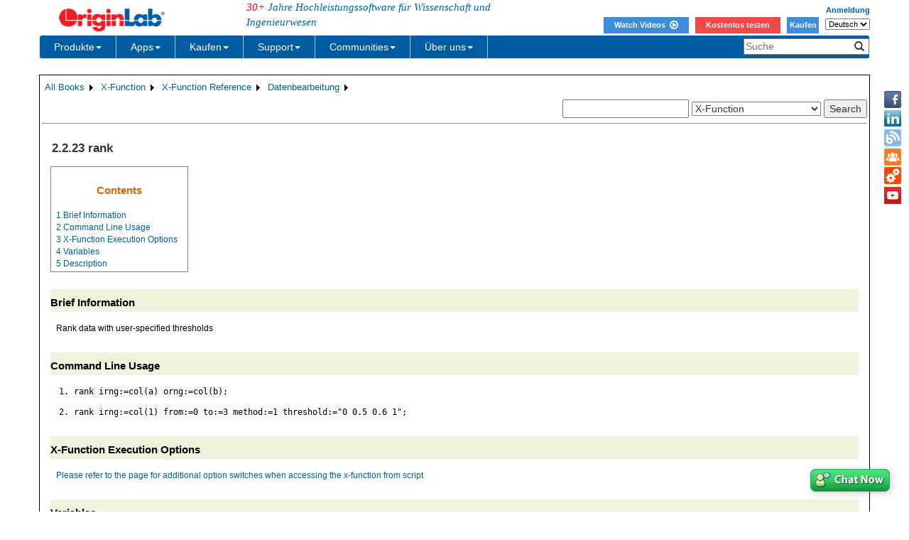

--- FILE ---
content_type: text/html; charset=utf-8
request_url: https://www.originlab.com/doc/de/X-Function/ref/rank
body_size: 157644
content:


<!DOCTYPE html>

<html>
<head>

    <meta http-equiv="X-UA-Compatible" content="IE=edge" />
    <meta name="viewport" content="width=device-width, initial-scale=1" />
    <link rel="stylesheet" href="https://d2mvzyuse3lwjc.cloudfront.net/global/bootstrap/3.1.1/css/bootstrap.min.css?v=202407161109" />
    
    <link href="https://d2mvzyuse3lwjc.cloudfront.net/global/yamm/yamm.min.css?v=202407161109" rel="stylesheet" />
    <link href="https://d2mvzyuse3lwjc.cloudfront.net/global/originlab.min.css?v=202407161109" rel="stylesheet" />
    <link rel="stylesheet" href="https://cdnjs.cloudflare.com/ajax/libs/font-awesome/4.7.0/css/font-awesome.min.css?v=202407161109">

    <!-- IE8 support of HTML5 elements and media queries -->
    <!--[if lt IE 9]>
        <script src="https://oss.maxcdn.com/libs/html5shiv/3.7.0/html5shiv.js?v=202407161109"></script>
        <script src="https://oss.maxcdn.com/libs/respond.js/1.4.2/respond.min.js?v=202407161109"></script>
    <![endif]-->

    <script defer src="https://ajax.aspnetcdn.com/ajax/jquery/jquery-1.11.0.min.js?v=202407161109"></script>
    <script defer src="https://d2mvzyuse3lwjc.cloudfront.net/global/bootstrap/3.1.1/js/bootstrap.min.js?v=202407161109"></script>
    <script defer src="https://d2mvzyuse3lwjc.cloudfront.net/global/originlab.min.js?v=202407161109"></script>

    <script defer src='https://cdnjs.cloudflare.com/ajax/libs/mathjax/2.7.4/MathJax.js?config=TeX-MML-AM_CHTML' ></script>


    <link href="/global/OriginHTML.css" type="text/css" rel="stylesheet" />
<title>
	Help Online - X-Function - rank
</title><style type="text/css">
	.ContentPlaceHolderBody_TheContentPage_Menu_Categories_0 { background-color:white;visibility:hidden;display:none;position:absolute;left:0px;top:0px; }
	.ContentPlaceHolderBody_TheContentPage_Menu_Categories_1 { font-weight:normal;text-decoration:none; }
	.ContentPlaceHolderBody_TheContentPage_Menu_Categories_2 { font-weight:normal; }
	.ContentPlaceHolderBody_TheContentPage_Menu_Categories_3 { border-style:none; }
	.ContentPlaceHolderBody_TheContentPage_Menu_Categories_4 {  }
	.ContentPlaceHolderBody_TheContentPage_Menu_Categories_5 { border-style:none; }
	.ContentPlaceHolderBody_TheContentPage_Menu_Categories_6 {  }
	.ContentPlaceHolderBody_TheContentPage_Menu_Categories_7 {  }
	.ContentPlaceHolderBody_TheContentPage_Menu_Categories_8 { border-style:none; }
	.ContentPlaceHolderBody_TheContentPage_Menu_Categories_9 {  }
	.ContentPlaceHolderBody_TheContentPage_Menu_Categories_10 { border-style:none; }
	.ContentPlaceHolderBody_TheContentPage_Menu_Categories_11 {  }
	.ContentPlaceHolderBody_TheContentPage_Menu_Categories_12 { border-style:none; }
	.ContentPlaceHolderBody_TheContentPage_Menu_Categories_13 {  }
	.ContentPlaceHolderBody_TheContentPage_Menu_Categories_14 { border-style:none; }
	.ContentPlaceHolderBody_TheContentPage_Menu_Categories_15 {  }

</style></head>
<body>
    <form method="post" action="/doc/de/X-Function/ref/rank" id="form1" class="container">
<div class="aspNetHidden">
<input type="hidden" name="__EVENTTARGET" id="__EVENTTARGET" value="" />
<input type="hidden" name="__EVENTARGUMENT" id="__EVENTARGUMENT" value="" />
<input type="hidden" name="__LASTFOCUS" id="__LASTFOCUS" value="" />
<input type="hidden" name="__VIEWSTATE" id="__VIEWSTATE" value="/SCYrqPqS4jHyerZ0XD0R2ZV/9mtcigz0tmBjKonR9HrFf0gmY3X6uzALkLXmPDjSCAMdv5KubSwlT3gSkO/FKuGfNT8cmCbWvveekFcFd2qqrDmQdv9FNyOH7FfCxmJWDFCHr6XUsiVcEngdRzmopAhHxNoa6tvePjDpc8I+atcuuTdQYGvINv4dxrBB5wdAkN382Fvhe1vzBBk1bJiCNd56IHzHdZxCXhkCAT88rGkLflpR5U49c09pIfBzzEVXVkUs0Gddbidy3lYdhQLP/buFYI8TACS0Oc4HU5ztIXYvudBc1nVTC+Erut61i3i2e/g7BM6UDKQusBeZSLtpXsjqJQ6aViv91q6mV3UuVjwaLSNz2kWFTkOQb0z52ishSd9SCe5LDil51N792cdJh2HkVukUhjtTt4Gf8BLY/CubrVpjYoMXW7J1CAawqJkDb0McycoP9aOmaYEoIN/hYLfE87Z2qFzJo7ea2UpOECzJJUILaxXx7I17yNIda8wk0DFF5z7CJ2OwNTmGBY9rDJVyGi8UaUH/nHjk0eAoJXiUcAYq0k7npxY1nrJ8NMOtc32ywQBq+aCcM15BTz2Wh4wNV0aZRdKuvUHgKJGOE4qxu/d4rFkg149ESuki3IfddM5XLlj720r6OHHSthC9NFxrNCa9VemQOK63mSVRptpcNSzs1AXdrs3OQGUCjEKWq/3fmXwk/MDFBM7uHJe0NzsLDjy5EoewsWigdu1C/VjVFODpTv0+/CtdqMyqVlywiatGds+p5K+hZncJzPlzuY/bQ/r02two2bo1N/tvIUsVPYgqscNjjUy7Zq5PQw56IDK1FTXkB7173UysuiP7zcbXmw2NoNyt8dSOcQ0Zn4jivF8n1s1cv90tM98EKfSdjkCK322sDxCUGFZ/nqqwriFtZe1xtt9kgW49I41wOj00G258BKP/6NP+cGdNA5G9zxjlmBK/Z9P/81WLuF51nANlnN6xcxHdgAJMSbKwhT1g1cZD/QXIJwgNMFXaez6SNkwHn2tWr1fHZJPLWMzY9Uu0t/ud34vWLAAY+KRMUaeOGfun4tH/bv2o1fuP+pMeXxp5aRpXtbFXOR9Yk6n1KZDG47raGxFWZhThGPZkYjSykUIe3eENTytryKWP+oHwQVtQMsq6BMgTCy0LF/Uo2TvDrDQHgoNJ51EYg/+3kvnrIftwfRbA4W0lpmdyQmWe3tH5IjrsMWXWBnXh9RuS66nosib+tqFgi5mGlMhKTKey78nHxungFQXc2cPEA25oJERvj5MsQKeFm6LRmbanY3GCt2xP5JsjXkqtNffuQwasHJH6dY4c5Txsn3WW8dn8Frx6SQbnPutKpQGegZ6YBlwbdJFD/uc3+rRtog45566Uw3VZuJdQTQHQge75Ejqyj7inL2ckV5N65B99xUcSm0XmhebHgiXNt7M/Z2N3bzf3U9BhMG5RCR2tQ/RhNmCB36fseVOA921lljmqbJeGqcCc2dpqB0cddZZz//9K0Ut1/JuuQ5F0fG54c8Av+CibWXIx3ZI5nSYeE4OfIo9s6widGkrn8DM0Hy+nbe6RLlNq8dtEQfyuWj9euFM4Jn46mYMXlYqS2hWBI7z/DC3u6iRrBgKGnCm7eWEDQrAbew+9kqbvvoVuq6ue4bJwHggLSUcouR9mk9xFjSydfCoKqSknk4I3dmEJ7Oq5LSEIzxY5/8pi272pZZcTKKvQFtKtRFCact6GiiEDmHFRxfnbmuTMrrqAnO/Qp0b6OJthD/C9q8iUjHG+SvaH5eFXNlIzqm8QSjnzVbT7769pSObKsKoKD5Vq6yWWoZ6r9sbkT59Onb3AqUXktRIoA35Yr72shLWnWXCpB/nMAvGsSyk/aELXfCUdvEX9XH79ohNbpc6+fFUYA4Z0lHWsP5cP5RCIAvaIpambz375Ci7mS5EHnJ24X3ON7jA18V63YMMuOVxvwHzLpkm/qzMi9nvucex4pvfSm3JEKW+h1dKXPlQUVtX2V8CoxHVusrbhzgXXmgx7bdsku9zj38tQhU1sec4uZDLONk6Jsq4mJ9Q51Zjko8GelXTefITnsQPpHIr/ZzTR3yl9/DdYsJ9OwCsz62/QpxDTpeEr1Au1dFnzfGUnMpMebFUEpHxqafLkh5K0zhjRA+1T4Zp/VUIjm9Fz6FoloNT+AORI8pp5q65Cdz+Njj2PYB+bVSJYTJTqNAajjbC767xxn6JNkQZCWpCPJPHT33JIpEgtKsIZmCjDyoo9JhjR74+68DXaoYm2L1UJOV5Afu7jnXxZsFVKqWtEy/LfGZHmdFyT7p0mjQTECMTpjBLAn58B59FfBxbXxWPwzwtzQPJVlWOkHsl/d6bw7FJyja/QY8RuzzoPrd/V3K/kX2JI8FOBzRtl2VhOOhxffvBLfrw1oLLCekulQTOlwHRRpoNYmwXkX9NxFo1GrrsppfIrvFi4e9+dqcNAW6GX18kgX4VODE138GsbE3lcnNDrUcUePzS7S5plUo6hftFnBceUvjkV4+BXVSnjVjiR/kOEWKtiTvGHyg1e++eRZnWH+zVIIntgABhRi+sea0FYOhwnOeLqXKNyBIPRaeSfMmxXVM9LHNfz62lovUgy4oxnrcJbM/[base64]/+aF6myafO5ZTcpOvA3+skmwc/RI98NE3rQdBr5q0P+TVx4183MJbyB4YSdfU4jrWoIJVqpo5DWMoQXYpJ2kFkZTHWB7Wz7eaX6j5qVITed7hcpQsCO0lbCRH7B/ggl+Sd2391hHz/[base64]/yvkb/QK9PunezrpAhPcDwGsvlt9r+48KpsoPpC0gCy9vPXkP2ak/PbARxvnKF1ZuxAGf7ThRcJMGU1CuLGqIwtftS5J0JVk3MuMJ1a/b90P4IgHbVuEQmFw+cPgMo37n+zZzvswA6dxQBFPIyTGuji1Pq3vNG4dJSH5l0BHaa1b2OPKZFUE6ENFDY/bt9x3Pnv/i+VtboA2s1z1OTHI8ozzjSHCRrFKDJLx6ehdSO0e2L/1Mljc6LSuRR6rM3VCvNXluLes7VDOD9Dw4wsE+L4Df0v9KnS0MWenMTsRJR2XsOfMufmoLejtpi1QFCRyJj7ClXCYUX5kfe43H31A1cCeR2vbUWGrIA1S4WhHd8NprXcrbp8zPY7kcxg3x/mgyAm2lSKv+jwDYw0lYZ3c6dKzjhpq0AboHNWkwGcuSg5Ud55Fay+NhYLtkTqIuqVXuB7j2Mrm9kQlVH7+UAuuf2GPD8qZ4m9ZdXuJPtj4okYDc508ovnCsxVQZT/jOh2JXDBaq/d883s+B44uBatA3kkyVHQbTNGia/TGHD2BM02DsMaKwmilqfUt+D1oj5NiSYPUAm8zQ7qskJ2ACDSWOcH/QVEdViEzFYuSic85+RrrzhOF+65wE4YsT25JAjriVS+mbIkysm53mO9ece1IQRJnbQhXC45fz0S/R+QYbDoGxmLTpLWtUVdvGVyL0rj0ux6b0SWksnjh0PNBs0g9nj0EQMiKYKqR2S8uBkz8uf6Zm/okoypzgjY6UhtjQRzP06ZhoXHPAsMWm6N6lXRUaGaSFY07zNIZNIzafKb6mLAFvBjJ/hUSHdxHu2fMgfYuyYn7K+kVk4r9WRLcO3cscT6jUDyylTgiFOuctNzAg6/DsaIGHfrYYFZDIMXYHyKodotFZH+CBecVMG0eCzKtAGWSJIK3PFFhVexxiT458xdQ86G7ufVIzz3YVvT5sasqLSh0AmjHiV/O4niSETL77jGM+77Y+zsapMJP9wOYKjjL7bfEfwdE79fSBYjbB7JhM2/utLus2YHY/1ubEavVTJ0G/thcugUWSs/uRnkt+3y/g3Dh19wjDiM6lXdaMddlzCA25we9oeSL+7Il1rU91cevphMEb8VLKcHBfVpbfuoahacEqLA/8rqHiQgwiH3P4Zy7CK12OZD2ZcmZ0/NB4e4/T5oLFDHR4Xnq6HVp8R9ZO17M22VvCiMfpS9c7rjDZ2qx57P1JMcbIj/edcRtnJMzf9s1clR+XZhL2oJ3Igcp+EBdCdmPVu+g1dWMQUyFcuI02vJ2w8OEjgB730bjGs6DoMQ4HzbFE1W0Qxhzh8ia/jLIf1Sd1vBlFAD6xEfcNrC9VTr3BE8TPailkyyTQE9MuH3S2vXnysLsLNFgb4/U7uxeevj9CQBwhoFgoUA2FdixoSEZuzXrp4RbWfgMa/h6Joip7bEomdaI+PdgHDNeV1Py98fTtvsbUSa39BzojD6VbAFW6SITzHU2YG5JI6MRLLxkLxuxsd8Mun81vmDFXN+S7+YdevE8XzBg7K7uQSDwg6NAOJg11yGczvFNVsGz9oLe4qkXXg6m/q3iuaGynTb9cP9OkhUW5g0XvSbQMlqBAm2Zso5E68zV6CWr/ScBF8r4OzlULLytDSSrWGjfxplXYRnaQuNOfTmyo+c3BlxeQIDb+nrMYhTDlKXDzmmRxo+LoxY8owKGoXDp/iIIh7mUEyDetr5l4p2gEzuSpatc9o/QZhOR09vw6Rn4suulSxrXZUttVbMGk0XXD1b4+btSVaVE3pLOB+5/71mAGaSu//izuT4d4vfXxJ49N1cWS8zUCH992zotUBHfKkGwBpo1M0RSH4qYG3zLfzXb0hDgo5H2v7/zzz0BC2wHYSRuTH9pCYlwDnoRZ0MDIMJY9Ggm7f04zt0jVrQGtMLbb8KlHbYKyu3+OMFjLa4zAJovhqRX0wdepX0PDvBVoybVcMpUNm1y/QvhQ2EjsKWHbIzARSF+nRUnWcGmLFJ/[base64]/g6OaS2/xKEOxsLtTVRK93M62j/yY51HI7f6AfsPnj0kGWwHtw2Q99ZelkcsKyIPy/8r7Vbc1X9V+q183SG8Yw9NVCCruOk1Mzxf8Dr8QkSduQdlbnviEaAXMy3ZwLtx74wniS25nNeNU7maS2bwvLm53GE8evDc1AhbfGaDvynnX/jfqpJM9cTUC9ru9yBqgVoGwHohcQs4hFHo2q6dNKfyroiuG46Oe0HDb5cYYb6INc1WFQkmtaj4pSdR3wzhH4kcOJe0hBw4+jhEaoRvTAvtAj8IUhQ5RuNNTFwvjW2jJOcaie4hA7hK+kkL/6057X+C2hIJWnhLAawK1EcG5bJgxRpy5kLIQQf5jInR00cGMMkEZcNTFhGYdkrhaKw2By6rynF+iCET5m7gs1mk7/0EScLgTAvf4sByOk9VWfsQIkJM7ZoNe2A2XUfO3MhV5pzcVbS2N+aQvBUqoAP82Jzl8U/e5phRGRX7ujNhhBKmKU2XhrJGb76q4QsC7DVVIKHDjuo1ZW98NA/Dsp30rA0vv3Ub5Bx1VPRCyeExF/gBGiYl0XDw7NVdcz6tA4yWiFVUKjDGlZIA9R1mEVeW2SwG+pVIoGvr1WFW+TQokWd8cPMRA8Ulg8pqzIh4PNa2yjN4k7Xqr1gsAovMyjxAupp5iVZ5S1cK1H6ZrR5KNETJIUMpl1/9uNirpu4Y0eCsoddifaQVMYxjcIH7XnDUskkXHwzwERVwC6OZ/KMBQrnZP1uxFsajJNd0G7QwE238HjZcRqUGnFqXvx0F6OquKqyZAMr3RdwshVysPLzJXr2B7hz6uvJC7wVimgomBfRHymQs/DSM8xoKEqFkk5+X9DKEpjkAcKk5aXrhc54YcfP1P9v35MJ5I0wVdt94a4XSDV1c2I3JnUfeG/dODyHupOyh7yWAnlKC0FlrNXk+nXijvwztyKoNqdkFclWkRtSmlaDoE4XnYg1NYGPspx/kbYIg64Ada/6SiwY1E2AXCs3XwM+WVYq+jYR7H8RobbPsKU0PqeGbpmZO4Gz6b0YqJfXFJQT19B+nLSirp9XSO+vDDD/lYs12POW/eFYrSpqZmo+yhbbJmhIxF855QgnmhbaGR7cWs1smNBwZFygPwQhr5Rz+68guWI/LNvt5u3HLs+gdWSZdLNMDWfVAy1os4+xluSMfTJfTVI/[base64]/+91N5uK/cO3ChKVE2+KGWYNb34gLll77Rw1oF8tXpuyPGK2ClCH4KuCu8FcH7Qb4yaGwmJ/Rzvn7H6p8lcffbvwboWtaGaE23RGjT04InuCBTjP54n9EJPie4gheh6sW/KjB+7M8Sjx1jL5T1kx36NeLPnVMi8vKbSUImbV24k35C7TgTb/C1O8WqQ7ofNRRg73cEmYMX0lTvCwHah8Wf7SH/SL1Vqzg622Hu27bu6FbDo9lSrHExjMn3GMAIMT7CL7zlatHt9WLefXqm5CnHTYvh+Sih12ry6Ia904dh4DyHZlqApch86uGvQGq3lAysHPmkTOL0Ez/E14zr2B1Ir62Mv8ikw7kjw5KNrefNkALVR93fSUiNpMNv4L/oBRJkOB8yiAlfWS42GHpEj4dB6deFiujLSkTmZVbRi6r5GKQnLzXM9TytLwxDKvg0Z3wxIK/75tvW3cRpiIN8yFRsHAoPO3MCLZvHQ0/mBuGc/auB7Kv1Hx/+jDq5AN5pRQAkuYfEvTAIF1NMxoQnqhkMR/2Zx5Xvh/xlpe0ZhdGaKWbuSQ77U8KcDOZIW71Fr1Fz7plENBZYdRZvKfCmJGfzoelRvDlT1AOwiQ7/[base64]/VjGZ7LqksyRsOICi5NslRh9Pn8l0ye165tzbXcGcQpyjG+pg9iS/d9JUkVWDCwG9AZsql9A0dV4Gvi/H4vtN59uxVyXLGrwT7nu4clh39//qEARwMykz7fI2Rf/8q3UOn9fosJ7BJ+CgOmzbKznYF6ru1OFYBDx0oceUs7hAtRPUghDJYjnJowPqY2VmBSt2Eo4xUAKpX8mwieTbf0lI1+2eBUHOtf5yv9uwJuiaG6eLuFY5bx5PNEqADVE2vmFIvfve4IGQtrLaLXEo2Y8b46/5sL3Yc3h++wX8uNS4P0H3Idx2vXln2ZByxv4E6YAy3EhSPzNn7swOvUuLX1MvlQ2+cgPY1JLYZQjJUBzVzW81znWj+7+oG1+Bd0f1n0Va4ueOfC1UsQaFsn6TPx6VkD8ePrVFz/t6xPNxFPL5EB8M3CsGAj0M16+12tq/frE1Yb1pKcL6LT/vkoeg2bk5EqrsUW7Ps877ss/FExorEXIarok9iSq2kWSXN8bbvPqaLuoFCWV2rmjxVjE5/OR57HYG70vACqTxGpSRhDgUIvFe61yqGyMjitZIs2RtmatLcWlIJ7rmBmGqXu6Cyvjozs8SFRcuOhmPdK0MURfYhxgMMRkS/mdpJZoApXmkORQxQynrE2RffQDMVw1+g8tBt9hfbZxQJ019f3bWtse6f7y6xaNhS3GjrZUovaMZ6AmgLrpPXSay8pQpK+xdz6Weg+ZNwtpPPVC6/Lw8zJ6MbGFbtdk9+XGNoIaNrXHLgad4VuNNV0VEVcV7Ai2XWU3uP28JeDmqKfzIOE9N2qBMsIjaU1+OiXYJ1tCUAsLcqjrgnqVnfosRTBjdrjsumkU/f6FPsPOB2JIENEyKshdrgi4/37xQHL15ehYgTisu0wEELf5BcHKUxNdcOePSyg3fSPiUrfe39QLvJUnfNzvqy0HhGJrr0DLMotsBWjqfKwUx/OH5AzAIqxOmS8ruaVmVQhJqhX8255pyRrrp/5WtCpoXUEyGxpxYR8PG4jdx5dMtphFpoq14nwfFVzdLgeuSTL+w6578LFWZfDXnmZlt48SKZTWd2d4xsOIqVVgPe43QqT+NOgVqeNVLrWji8i3xl2qOtlBZDZghbQIthcsS9+g+y66bI/37zBGU8HWH9xWqHk9MP+19kMAkatyCCHK1xIZ/km47A08XJ1gobY7ca2UuENfSayztDA+2TEBf9X0hikoguaHr/NzQeSVyhYMpisuTPxZur3BOMxB/oYPr1YBLplW3hoBcgsIjMIc7hjZcWXIO49loJh/ZDqJB6Pt/OPsoVJcQbzjkIVxBHYGAULs28tNYQoQ/tj5TSP3VrYSAQrI4O0K8Yoxlu2VFwsOY3Gnk7sLenuzPfFkT5NfusKeav+e2Y88I+HIF2LkKgFH1q8/Mi/tiCcF2Sgt3AwqzAgEMLkceT9cLrCUVjdrq7SdlF5fR0D6k7ge+gQz3LZGLU4sPqN8zRd03b/d3Bz1RXAPxf7qdKN3QwG2lV94kaZYrPay056qi2BBaEyGPGYQ+4o0GcH3aQNk7JKFVkdulWWGo+pFbp83YjTPkUe1BATfCAgAY7Bo0Uf56rgYLsLpCnxUDz+qsePjr/rK+iYKD15jBcApwL9ShbN5u08JUinq1clVh4j9Toro477btF4KLUbkmpZw+8sGC/bYHP49oiymG8/SyIJswW5N3zUgHZkS0vgoBzLb7eXdOMyRxko7UIm7bvZtRJhq5I/0nk1KqvZDq5cImdvSNZM8yW8At3oGiWQIRe2euioEVDyDuZtH8xk2MRJN0gxyug+7Sp8tJ5LxAkxTZ/4DQjMVj6H2pmLZvz3upnZGUe+Ri1gVQaV0h4SdTrB7H2JSbBaD28liHSH50o+scVksTGIYZnj3u0zJebCB+dgYJoK/kk8s79xTqizjqCSPqWmgNxMg4h8/pqA0MOldayj3kByHhRUcZUtDnKQVbRFwtqZr6BRVHhVoFoYuP32w84ig2RyXUI530SYhNnxz8M6ubKY5xNLMJFwQ5mnUJmXzESuhw5Sqa346j0LGs5PIQvoJNzEqnOZY/GmU4FjQ0X7+oBhJPgbQ4iMIV6ylApX+IuY7lWmdhMoXJC2QNI66Okuv/ETBgrkg+G4+b3/DrIXrd8ZCz10DixvqR3Uchoem8wFQeHStSSaoKDXVA/amq53vzmxTc8dncR1TBNQOCSaF1mtmyFnK7shpMokMlcTI0BqGF8Nd1fDfo7RAuT4R+dEZYBbv9vzfw1U34hcceSLQEGLkbpTsWtEDDgPDMjDLbR/Rs6ZDkn1SDq1zVuEzww+XKJV/Pgbb8GCIfwi+BNExJOf1WNJhcPlznprMGOIA8FFkH78uZkkZfXr/DDHqz2YXz10qp89P13BwPtC0X7Ir7Lcfh+DnmJl8vULfbaRTgbgRbrCbFHa6Hq09MH86mhHn9tqrXWKyxRN584f/[base64]//vpmqc9q/esKpgRWnSCzFjb9LGdvVvQ9hEOVaQH4ZExU+YOif2Gs3i5QIhzmvT5QDw5XhyN9t/IhvCQL7zeVY+n2gQuxb84tv07pMWNgpQGOX101b05d2tgpGyX21ngrVZ4BQ29QZK5fcqOp9n/dZt6ELC9RgMMB5oZC5hjZgty16o4x7HQKKGs4K2O9HAQZEHGwdNW/zgfRRw1wTQCDmgZk/2r0odFFQv9vnJJ9rtGNoGP9sC2T6Hr0qduT0BED9soVZMyG3qWZqPkCaIYIe3l/DcApCruX8zc7JOvY8MZhFkrkIhjrZT+r2rS4zHu07sH2S5I4cotbaLKWBMTx/W3i9V9k7CwcWEcgJQ+30MGbdGZQLMvHh10VX+gWdDhotSdnoRO6Z57hs9GAC3IOFINwxmoccmGV6/Xnu5Z7xeBj+obvWxalLWI0dcsQtLwiRQmoH/w2dkU6/OHLkWbbreD9tLP6H+rpqpVkHtllsC8PtG3nSiSV1A8lrGTMmAssVak36tW4yuSHs/skTRbhhxhoi7hE69RDODwwT0fq/OwAeolxXWoruWroZcEz/Cz4M47jHQngTCSbI1qx80LYNkcVwaebgipXWYXjuOW+USu8LNt0UK+auPbVQ1zplZInEyPCI1rTeuAkhvi47mEcxXkzXylwZq75ENCn4KUnxMOEwkSZXo0w650kjUJeAEtEwGLKPxgLNVoAdHIhAZ9yCUE/j/+y3j0QqUs7gyR4GHDzGCjoOgiQg5e663TvnorPzUZYrW7UmJLzOiSRzQd4Bp5rlVO2+AzQ0bF6/91sivaG0Ui79whcCjB92ilYVxeU/NsuHSWbeyLgJGmxcPCA+RfyPzXoCEjo6wlAYD7sbKMoo3/36xr5E4wWz/8foYdVPp7qaBhc0JFaa1K8LIXMrPv/syTFUXuUebWzx1IB5IkqIg/i4vVmVChlooLeixCH0oTJEyFId1ycsTZpOqdwJ0Bm/jDK9gpUDzVqPsdxDdvQtlKTOIeCQ5QEPSi67Yv/TLJPmmFaAZU4v4XjeckyaveqQUpAWMkXQbrxfKmwcYwo6Wd1PJe3pomJ6FVrB7Mx1afzHif1vglZf1dD5jGKavUGlTuE1ZigbwIwGz1Jsi1f3J6/5wMIfxIyPzLCty6hfb0+VosQ/XbK65RCbtMZiJ5CMXGHGrPTRpGiY+zpIUhG7l3ws8i0rjvioffWssjqd7E1iAUO3OzCDYsS5bG8dNzuWtli/UKeRwaw41a0kH4fy4EULapl8/kyM1IU7LAnrEa5vouyVYk5FJiugp23788QFIWGSrCHqXjFgEsZ6UzmwxEGYmNToInNFrIDGAoI2STy+fH79CkV2c1V/9+nxjxUM/0fiAbLN9ulJ81uKi5JgMY+t00lMDUSy6SKtxmocvLMfmJSD/W2yf0Ui+CMOJVGOqE/Vug5ftttbBewaeEzq4WANioCY4IYqZH5cAED9QlBFMwo6+tAADZtfSEgmFPpGXChjsNHGEQ/sN6wvv8mX3cBvcE/GMPYwBOgO4j2oO+qU7ci1YCBVFAxd3l9OJ/eDG2wVrjPJ0B5H/KEcSvju2rV9qHuZyVRoBxtB90uZOGNC//BUjGK8UKrGYpZJmOaHeoCQE8sLX8MKttdS2hC5B1orPNlHmG0hw8VwIZ95Mxjx6JSYFlMTo6WghJzxgwJ8LeWGFtUc54xzifQ5iHii9v/KFovd5h400A2pzDvvStGaEC/DkBLZmtxLl4C02a+XhOw2lYjhd/TRW/jmyrShQMYsM2DnJyLb5C7Ux0tMcch0J6J15hl3XTm+/ppcP8k3eIPRKFGhg5nY3zd5AIHAo5TORl/mUCUhGXiLuhOYqb4UH6ocNJVbhG8idQ3DoaW4gf/tgzz+OoPc2gJXpi0ZLRvVd15z6wXIAeDyI3SFTV0vBaMNIKItapUN8WvDiG0+n0/rOgeUUiI0IT53Eo32yweEhPuHWbGLvSfFddVarP/7lGzi3Uv1GMW5vkZstE+WK1jeUFGPBgb9+ty/9G/uiAVu9lyElLUsI4OuwHFMdBR0SX3F2e9vVNb3otVlKzgsGPhWGYghvDk7KVm63WweSgNqwl3juf5BiAKcym/soP/FZGZn2a4urRVa2r7FnZzACATdqGfkKb3AI4btKh6lYBCTfP0W3bRzRWHqcSDjd1xuPHM0jWHFeKoWiqrskW4znyUyLpJ9uytFHKA9oAF93y7Th63bM0qH93f7/[base64]/siHH07IJDKt7MYHxmmD3OUzEmhbiwVC8chhAAfoUBL/n9Ge+lcjI9Hqf0mbZoMP5bFIChioE7psevu+oq7vK6JUCp2/a3Wh0srSPnql1PT4KXwpKs3B719XW3XkRrQvaS2LNvprIRdA71GcXbDVsLaFHuyrPZKKYi4MjJLIEk871jTZoc6BbV8BzflL5g46UVpjSDev/2iHmplecd2ZfF6Ie9rMK4iKnj8wnde0m/rNSax1VLhmFujJ44Ss1fu42V6Ljt5jTkJZUI+vrcYxK1qLtzscrYlVXrLQeuenj2Bz3YDGvReNqCC4xuRCAB6kTrGupHsIkEJfw4WSUNcev4P+ZVJsLWhwpNFRLyxFt6eylm6y6C8ea5UrCmBdJAYFDwgpljiyqN5PLq/18hGB0wvFv4qoWuhVHOcifIZrtrEB7AjqI5kJ4KyI1zmIETmoCgPELlSFnU23MIthRmB3eKUcNE63H0So+Y2/VX66wxBzz1OgtSTinI1inpEjOPAtlgJ789DtoBFTo2/Pnizb0ufgSt+GI1q5FtmJI7gfGqdt+DtbiCbLgy4u+Y2Ees3ncOvJTeCdVYxKrMEOMjCRd3j05L1BSjEwcuSyKzSyVGURSMQJiy9mTzq64dIxBO4aud1aZQVE+dBkm7rJTzBtfSiWApUfaStr3nJ2lmXl3cY5ozOLBNkbw+zx82pNGa/Oj2ekJLZL8kDQvU25fQ/HQtllvAu1Rvm3512V470yVTSX8XYWcJ8SDyf06GdZodQonuV/3N5/WFf2e5PR42FD7jiBvv6Scr+avbx1tJGGahAnpzLTG5ewRxc1rZ0wwsCe7dlGmBdA4pJ9rCs9PcU6beo7pVfgl8UyFzT1hdPxfGP/1IKbzk17wsNfUtz1BULwmsaWKsR5Jc/8EWt/x2UcJvahP8hXjITmw5I6U3HIDzeetk4ycTYMZkxrJZcpTijXdS1HqoJkDIyUYo1dbD2XAfvv+4NAEUklLwztwyv1/Ppof3l4YeYLAmZ3ozstDIRnSb41uE8eNhTQrpBmN8+zuhEG0AxvGPkQLbhnuWQNOWDb3kXtUhXiV+1qpmvEhZGeMcuqCqTNddfqbVxFcuVBtH172OYFeqyW/a35+yRM60GeWWG42kIb/lXkOPEDYw8WLXxStBCxdBYpFAOFpUqagQOT259fqWs54tWwG3/[base64]/RxyEY+nqXg5P4yoEcUxRTtTynbb9NyCSXkPQqRuFgNwMy3OwZ9Y0dY/luWteJy5W+j7+yr9oBg0yb+caSSyu78stQoJxHcDGfDZ5/ELokcUgw5La1bNorkvbTZJpf94TAeabT+rX0pCSL6U/1R7W0Jl29QeWCUKnFry0CfdYH4v1DjDy/gzowPgo3oHdN8PJV1djUYBzenGKEEQnC8syxtuLWA1v+K/3Dana7j07fPhxqROka7ji2NRGDv2XNW27PxdJh3OLTj3i1B8cHb0bMvFcRBXGN7D+QhtEOGqCij+KL3A1DeDb/KYEtrmIu/eVsn4Ms1jbCBqU60brXmKPTkXbN7z02KhL+82VB/tYl9Syaq0pSH18JxLKg55IskP70Tj8AmzIb5ob/eUv8pmbDVM6/jU7ZZq+wycsE3mmPv3FBclCdK36ZRsDOQeT5Fb7H9ms/VIx2XNaO+k1XZkuD2Y/[base64]/ylRdLqVRKVDuMgV/EZOR4S225FJDH6Uef1RYKUQFp8V4z+FveerR4gqCnkSZ5E47i/yVl47VxM/BR3GUd5lAljEOSJ5vxqrvrtGVhzwGHM3AhplRtutCMZezZFXoZShSGDURMPYKeBZk4VkGA6RtroPxjSrv/2AN0k2Iw6IQqNWKKkucyZ209C9bU2rm2AnKRhek3QSjcFllFHxVpY1RoVI1/Ny6TiOiVF+OV+CbY92xcEbsjy33/JQ4BMVwzrbfy4IEIKGod3mMhRQFlTNa3EiK46UcO1v3rWENwNbSsQ5iVPs00YP1trOS01fqj5GLn1Whl/ae3JoHlLdGdEcT70bW0yJajjq4QDNqSaJQ5XlqAxMVvXTMGUn9ya+2liGtkfpFJri5ChzZfmtOBnlj2ngqZFKvo1RvZW63KzL7g0W+XA2vZUECnet4NzQIT239ncPE0JdZeKKt6T6D5BLd+FJ8ThpW7D57EMzthGjlxNASGR/zi3L4KhysCpR6TLAERRzobZ64/Uqk13ibkpIySoKnJBUeXpufFr3lFDbpYjDo+ViZDgXq645vCPQuxSWq36pRDVuP1+luo/DuA0rQwZ1g9uF1MIHbwcg0en2mvTKb7D0V1dFwHsiSMM3nL+RWf4x1xbMF33Dqr9E57ErqMjA1C+sG6AGZXDhBpQ5j0a8/p9gMvEXfrViLEd9IVGuCz3rBBVLRCIDyWaaZQtFPA9KzMwwGMTTPzEqkLG5DSiUDL2a/f1tjaPCRkR1wyUJKyM1hBPIpzlk4ZWa67RyplRizb82e4RXc+jSitJydJclMIioEKW/JHqzej5WnCHqgVjXr5W+6U/4ejJYSH0e91phxsQClzvcOf2LGLzSWPqg1MdbRvH7xb/wBqS5IDoExQT6jfAC3lY4CrOEfiHOsoFLBRHtvh7Z2pSMJaAWKM4TnME/1HgyhK5lWACgELnduMjpzdHnxs+bfS7S4CdATKlZX4rkmGT6rIHet13N1V8up+KDzzNL+Y47s4lsDvxr7imh0dnagcc9vHxwv64ImaqBhP/7/J1ag4phcUfkYf5R+O5bS4HSVtfhIlH8T6TktuACNZ1xe5gIZuQ+DQZArgYUW8ekUbe/CE+rHW0CdN16d5k0d8J5CiTxyV1QxpvEuJhWl+zI8WgK7VHR3K3yzbZWBRabvTMliYjpOFfc2zdyozN3USza9KiUnN4ghNQ0y7SZxsjY1I4fcbFechEbhUuWxQ7VKSIAwQvq29PYsXBxkd4ggqnTDG9On5qzWlAcduc5XKRd/eURtXbfekVWiXEPQOZcFTffuGEjiHuktPZAOdXZuoep/Z1iLXIxSlr4HK4jXTg1FUzTX+dX60mYvUPlVyNr4ftpJH/GRiFTXbmqFNwb9SSga5cagohqHEK+LMulCiT6efe5KRttRvJlWk2vFrs3YFdQ6VU8WsbTtrHy2mMe/RQNELxDXwKAmQVkOjqwca+SGjJ/YtKHAXfJy+pdvSOVnWR23TqFtCojcn03sjxoL2R7g2jiDHtjW+LJ0WPvDnKNxOE2f1Bn2b3oy1f4de9ynW2z1sKVTxbD+SgXw+Savdb+E9U9+ShgsYJlP94+iAhuVRVSwkXFzQIJA/X5Tygcg9fVfo48YqnMLROxMTOsoFSlmugFT7LW7JxONaz7TvlxTuJAQT8oBw33/bciRCjNEOk8A4mRFyx8H6IfX6k+75obTcusIxRmPMg1ycWTcQb8FCLLXD8ssmcF3qq7xmqn5SB8bWtMXoSRFBaDWzlqH8ZWRCN5alqAWT3S828BTfGrFyce14X/614mJYxTemTxMCFoa8w64e21UiYuy9a+gWakCqOcAEf2MBF+6/c9ucPv4nts+Y5CzSLSv1eUl8iHyT0A+8jM+NJXB5HmkP92uBeWJt8nzDBNANxSLovQDFFJ//BPkaVuRcls12o4w6C39Q/0jjtFAXi9M1lzjZ3RtOCQWDGqQGo0yzpZmpp4a4Uk+I6u8aluqrj/Bf8IpvGEx6eQgk9ShzPxNhkCcxp/imnPojkpinxLvrA7Y56NhnmOlamId8nbBR2aYznYUmMdYnCdeWu0P5ENVnoLJM6v/001z5zsKQW/tWzugfky3XgfW222tyceK5+BFICZwkXbR0TBzmxqDEgwe6c2KvSrEYOu9yp7WYMwbaN+2G+pGmghWtoU7NuWIxGrSYkKy9I1lolaRmhWp9OJDErQsCNb937xjQZ990BW8vQ2BcGvc23FQOU/698pQR2zFm9DECTpvkQMr75n3zURDYfHepCV/ew2E/[base64]/[base64]/VLK6KP/SMrAkOb6Bct1QNji/x/N4eW/6cjeKOR+QS0HMUGvu83Y5M+V5YgIdT9FEx6XXKtmMkrP+7ctjg+KoNPigw6Nu5kGNIyxB79y6KTkTO0SvSUK+R6DeiHwQUr8ktwJqHqjXLy8yIAj7Qmjz1IAisoeg5DW7VE1mVZEpdM5eWLQ3N3+9yYaYnbgPa2IMH57btAVG6RZgKecxvckgm/uslu2lh3QwSapyWWE0SV4jxfSM6VFz7f569/U+/0dK1T0CjYrH67mlK8yB1PdpXdEL1YjIddBrYvJ01fzLxHA4nN2S91XUsuw3C/H+UeZYjKAoWXFC33ZD1J/MG0cXumyd15ZA+HY6M8eYixgSL6kMObCQe68lL/JcL99kjdNx9jRZU0oVeAVfZv4+q/3x3r1ksx5KgeUf1cOZp/fyRDqOpb4o1QaZ4Bmd5Ic+JAF0vlfpDYOOjjHjgodeTb5oMFRqFkhrTqdrFaKbK1yHxzLWYJ8xWcYzk04ExvFpg3ClcDyFiJStTSPK01ehEMtQ/EfrdWYOqjXEe3I0Dkwuvxn9ImefN1oO8VOyrVqUlmjP8o4LhHp0sCdeWr4z+s14zK7zbqg/dfUntY581/hfzLmWdjG2Q7Edf3tRv0jzjifQ+yqv0PtyussVrOTUzhVoSJErRGh7vdy6paAKNpab7uavGwFMLvNb6aA3yPJ2VGyGI0EM/ooqF3W6ut2njzM89KwP3xLjMEV7VeyJhxjZ+etoTtFw61jJXVr3GrvSvy2ohfj8mA8ZK1KUz2OBbOhJX+3Vsz36sxNxBisSLHgudUPqo/HJIxc3+RalGbms1UOPjqqf2HSzI8zo9BN5SJd0+BtISSg9d2Tk9VMWA9gyH23/bruL9whqRPJECfm0K7PrvAihntSsEmRBkbUO7KAnGlaT3PuKfNza2J/[base64]/76ayoNY5fSOsLAebHO1ZgNyucB0K7ll2whXZdsos3YxfYmf46nbdH5OKspcFKn8MYMFuLKgeLsKiZWIaX9dq/u0RpgQbC5xdPZNu4+yqTL+0mbiUPvr7eTCrtoPyxVte+X5zd0Zxl68jcLnGS2w8rqUYYlVI6TzbnoJ6Npr9tSB257xbAOazpDmm/uJLGd2eYYu/uwNMiFEKFdxebrvBGxqOo4i6N7KfzFTR+kAHLqwUpxBlSUGEJCZjNAvtNW2NLakcnAk5WM44ETBhepkK9aNr3O7RrPU8hXXHVhL65FBg5l4+9XSANcR6r1PHJE5bl5pAzj5MfTycqXbmFeOS45WpE0SM9Cd3/we93h1Jqz0rMXUpv0y0trvYFKZ8kGBw9AdiwdPDxCphft3CCp+/qLqG9MSkqA6RigRTsKoZOYfHYZwRwqyVM0jYJRIIUm8uF8ezthMZ1VDd56vnESe6wO++6E5vrYmj7TOStLiF/g8PE1sODo1+nfaGzTWgrf6Ohl+vb4HYJdmz9nfDMJJ9Zja21hfMmNqrpJsPIwteS/pKj4xEHnDOolIRWsPyshwGdjtjD7cF34ZTs5Gl6/nk0pcHcN8x1C2l1mhS6VzMLHm6W9qcHyh7K3chpKwelrpee8fiAgk5TaODDWw4zi85t4hF8c7qv2ZNR9X5/WyTbhOaOrwC+dKFrV5EmFGjK91RQQWT0FQst1it3xi6L+eHLNNYsCEPILmF28bbRdIsG5dR9MH2ADvp4BJXy6P36gndxJxHYY38ZTjS/G4uviBDJGG/JQ/7vM7hNgH2pnd9mfb/whhxsKzjR5/5NPTOF9QAYmR/w0lM/Z7aBvXAHLhw7lIGvc1ocuXa9jFR0I5/xR7mLkiUGYrEPCyt63oyd0Xm6SyDjBeYX1O1YBd1J0mazJ5KVP9D3rf5xGwRO2Z/[base64]/ptyCCbAaEIymp1TBzo+bLvLaa2Kr7I7BLrQwF7l3VD4ffZpnWDl2IWVgiVYdPsQT3NnDdoIrruSzqhaA9riEGlb7M98eM7tvBpq+pI6h6bim0gHyCW53edYt6kQaX0SYY1lBRmihDdOFnFfRDfUIUGRwl/OZFYol3X3CzoPfdQUqyn//CeZPNhIg7AStuWVf2KDrmydRZUBsWGUwXQnN4SofaaACrlOeK42GV44hpXawSfYX/gryFvBAXmFfFp4vDqhs4PJgJsCsAqnyR5EPYdJh7FTpxD0ZnUolY02/XyuRC9zeWt9k4UVB+XtxWOGM+t31+7Xcm3mxgn9AU3N9SGpRFA+x6+kI4Q93l1PQxSQrAKRduQgvLInNs6Ui5MpRHgBPK9JVuFCa9YGrIM6R58DG+O131qiF2PXEV/bJwl/naxRDW9tcAaI9dJsyjiWso/MaJGwZUUFTERexA4i0wBum3jCN0PYLlx1AOxQ+L24kPLMtxVmj3ZEbKiOJB7qrtV+68FIvN/1LOmKSI2wuDuZ+JNH2RoqMj2t1Nt+3TvEuX2SuS65D3tIrshxl2rMjrjWHyCWJQtwkqIt/GPs5qUDdLsYLrklXmDc7CCsj4vv1BrOGly3eiP5LqeXcIRwFNYco3eTGwrhPgLQhKa9Tf4rpeYfUuVO7s6IermX0e3ytqzzsq9VIGu5vZShJoGDDFP/d0l9ukO9MUugPX5HbzBbW30u6DePs3X2e2viTJyixkdWizZm1Db+J7R/v6Q+YK/t6E6Sortk6xeZHVfSwcgA3KdzRYZNKyeXU58bEdHSUbRFtN3Y2sINlHwhRAUjkGiw3qHyDeqsUtGw1CGfu7oQuS/cLvEa2u9xgTPKQgTPqDaVVP8PK3bu7uo5iA7eabiqcoN0duX6zMzauRQYdq+p1+527zZud5byCyRS2Hh4/M7hKzs5m0k1wcZ1gIVMoP8k5L4sAQ5698xHrjKlgcHqabnnjmWkpRIm1dKJ8jO9fNQCM4oHls1t1yahBBx24M7cVz08kj2OZb2JqjcLkLjoFr0yCuQHcOrIf8n2wrDrxRmtZtwZmTegrIsZII6gq7qwim0uU4+ZQpzUGF/Gus2hY+sV44hcguhX+Q55iP5Ad6rgMaGMvr/5j9Rk3eCyROE7bkmM9lr4PBYbIPLCLK3Ugg8MK6h2/XfO5us/p+RfFiSE7a4hP5Pb7b+uC+uyWe8ewy7kXyduG/8LGb/9CrMnMiR7JhWhywh2EeLHugqpM4d231TEuSz3LNwizFSs1Uhy605DOs9BGE6T2d6u3Au30SMgxcdckz5uFtqvq8/Kj0i37qmOwkzs3V85fjZ74INA/4debNaOg+fr9Ar4qvu9vs+6EuILoKlJlnLD5Ny1Z1tvc7jZQLriTPfQIZekO2z4yJFLSCUSrzzKxwMzegLOk/idqP/yeluTkHTr9MK1Nj6V80Ct2IKvrUCYeiCl3mrid5OCgROKxdiyIrWKl3HAh7aExFOW2ODDxnIWFw4/99FtWZYAuTfiUuxt2RqYE9oxiPdo78EqEYWugt7FuSv/ywCizrskMg1iMCoD1mkgV7I/Ip69MS+zA9sG9GzK9NElX+0HP/CCOGrCwXdqUDN9d4PuDbAqZc+pZUpaMaCLQTd/5oEuGOKulWmMBwNDEQw67wbJoQ5F35dXDyGhiCTk0NWhQUECWfR0Jr8KLQT9qIb1opMgIsqu9i/bIxi/++epR/Wad8AYEgSZxIuLSBYSs2rCA1eE1glt+z37fxcZVQ4SkOq7SyfKXxZhjMigAMgqyw5IKiyHtVRKGfp/uq74t6t/C/rd+ggOmOl4YVHtP8hpZdNrnGxNzjHKdZbT6A8u0YtajBCfs5YTuwKtoPXnLHZ6RjxNTZNdXS3vTpUYqbIKHOjAFQTInZ3+FT4NvqI8kPJk+eiLsnuoiSG/VRHBtJB9L/hMNiyFskT2Dwd760ss52EkidjVZHjjrgRjOP0d/r0ltvPDSbyJT6c7BCBz7PCfxbiwlpofyKvqxUw22GhK4L4YbdOQoZMSrwliTdWVsx2a0eSnRPcWEcUGEcDqXnGLQCrnVaagOCHYof33eDdPPW9zmiBnOgNW1dk+eXOh9jzpqheUcZaFMkVtZwQUIe+rrodY4KK9/3KZkzFEfum7TqjVmrMzurjrHUktjLcozqzJHNGYUzuQV4DoiyLPAJaPE39X2GePtg50I/O+uW1tc2CaN8qlmoPhrDXxEb6WBvG8DI0/U7xFMAzaToYs61immn0fwddAIyJCffb6cRl5+Cuvsq1Cxp/j+k43lW2OxiGN8fEv0wiExd2zamb4nZYZKRpTLvO0aRdvGEmT4aRcsEW3sFvE3fmt9TpK2OO3hbcwpWrdYw13r/QsHmyK9tUEKbGsavAzcM/1/NjnBCjrOr5aBrA6hVFuBgPkWuzL3auX2MpzIChO4ngcLcKYa7A+iblW1y7Mwgi3m4IdpkUNZXEuX130BtlsAL6CkfqL3syDoOnbxCmDTvOa/UjU2eEgUVyBcN+Lx1orsWH/P2EBsxSM99DDgV+ticme3ybkGy4zw9H+xL8FPQdsl+i+KBMGXZOvxEItWyfMoYJcvLHMT4kyAs9tww59ZR/GX4mrnxEXlv0EG3dFCH6/tIV3kjZIsTjMjQ1ZD/Ng5FgkmvsjKFf2hINHs0coIqcD5M+y/rV3qlIIHkM0/KRRIMP91u7lqQb9vyKITbY/M2lCc/OU6Q+38IDtf/Q1mhXq/[base64]/rzdHs0jjeLJh6BkVaD4mSSjAPN1q0hz6cDZ8+MnZils1eEM3bIaq1Ng9BIvOUiCGhHR8oM6UltRx4pnD2fp2rgJ3RDkjGgqp3Bo/FzkX+w06gMa2ehuVylmVxyfoxugkAwKe3/BmIE9XFPNx0gAq3VxcLh+cNmqei06MEpT3M3PSSBYDr0RNFCre+8Tt0RICICY2R4oSASJJv5s4yKs5zcCeon2lJFRhdg0UfQFBFcYDYm4bVKg3ZEALDojAqJLDl7k247HVvm8OR5ZSlK49mizw/BwF4kLJ3+Sk1we3CjsmaQaL1ViJdrqnLn67eIdTv8fmCbZjZlva5xV/nMIV2I/DGcYZVDqV+xim5atHqB9LLNVvS5ggCQ92+5TzizA2Fx9hSxj4CMG+yW7ueUBT0i4xVVFaj0TDYpGcjc+P3Vd9WfKxwlEZUzTnjGrXmsMip87BWsQeBImsza+CmwZ8bCgsj86/4txjx9oKY7w/FkoifHRkIa3HasiMUqaoIhZdQhEAHLvBwv671WB10Ukenxj9OQ0hYR3YyszN8xYvh8kYRVLICOfG6uJ0RYJukWoKMM0JGTFdkPXQZ800N3jAOfM5pya9wwNaJFPW933Ga90bZ3+pATbf/b3rdyb/TwGVEyKmau72tOJniZQto1mr52xLwL2LdjdG4YclzXdeXxCLdMm8LyNqlkWT8DoA+T+YD22ToE8tk+6NylV9iPBnoyJGiSMTd3z3BTG6QaX0kbbAOiVYrj3Fko9VYYNyqggyemCK2oljSrBW2SJDGVGBbReHkxhdjdYy9ftneeO+EBRLdtnzDxLt0fAbumyf/baGEm60AOnquOhNBdOZnPJvCf7Cu/D+m0GwIQwTYOBFpT2MfIvOhkdlhHNBhEIT2tUyFkEC+DFnrd0j8LvtqetCVH2MHPu68jbkdMssUw/1QeNqyExgPbvhRrXkbIJjpDcJcINxbr1iw01c/hXxtmeMGvfnw2rHnnXSBCGVzLOHCVw7MxU8bTMHdXM/gDV802DA97vwIY3M7D/0OPzykQAgSjfZ4m5izBnbziPLjq9OoFrJfxAO5nQbA/[base64]/27qVWKm3bMhjbloI7J4gDXjvb4Ud4a8nsPRpKsS30nXT/qVRGzziz7A5xh3lf1k0WVHAyAt+DPd6WsBw/iYjZbSARX15eL4zvbvUyM310K5SY3NHx9a6j5ccaMY6vW2h3z53nK/zOgpI6LSumSvr10l35REQdKW39zn/HzMTM1Cm8EJWVGVOTAtkopWVfo9xYUDu3PNqC3DoGJTpPzaL+sEb6utIDxNsu8y6wlKyfdetGD5s8tTcPJUAC64zRM0XPE/[base64]/rgl5kIUzHu7ZnFw/jbzATLUBgR+/fqaxjlCmBFCOYW6KwlsRLejUe9nlim2ZDKX93WeIk09Q6/9lq3CVRgXgrYns8EtZ+tGxD8uAvtcMZ94R6XnkoK0YBkc5i79F+PKepFGrqwhJvrTe8srWDzv3MQxGW3mxSdwp25xN3Lngi4XFZ/DlM+dxRCBrw6aluPalOIaMdBo02UMd6nGaN4lW3WWR6WvhjOFLGmuzg7ViC7MjdrfJDAA6MNp2u5Kwe/wySKK+rFhutJ0CDDSkLAu7HdRtTID6rYPMuYvPGDTh3J1+LVlC8ruzUhMr/mzCoNArU+DvrAJ/ArcZ/okPxatrx3gnRmfd+E9183vU5iqrLmW8FFnMDmTkfF4xLfIL4WTBbkjRqW5+wiPNXsFi17iGHj/C+2fkkwapR//3Uyq6DpGgv82cQpBxWeJYtMbcin/veSJKIvSHk6tGEs8BlUMtQq3re7nxWueETN5zgfeqsqui42N5pRPAKatDxZQ9HV7dwzlwzomcqwBz2yYbENDOC2JpsXItGWk3muCQvkZ2dbFLX1rJwcqj6RO6ZJrzVXWE15Pm6a1QLyB1dcMstLWGAx9FBAcFkdUD9nIccPgHKYdjbP/[base64]/4uDy7BcmaQVlb9Yz6OzwLg0FgcuwJ5GARp3nr1dOIddFy6hnOGcu9SPjulqEv0xnXfnul/cSsTypy6URilmWQ8nZwmFAE1If4qoucYsqjrYE333L+hs+lGnZhTmIp1MAb4KtG4feZYKLJr4WPKXTqulHjL94Kh2/GSa4NizTHB4InSwoUQa8lbE8HLUD7t0V1kYkxjKYD21gY5sofMcBAilz6lch1K6k/V2P4i3yTXUrsaOzirT2+O8Hbyl1FcV3MoXFI2fWQLbr3IYZ6iL6/hInp/FnXgd+0BLkSEUsvfPRVBbFB1nCQYwRFQOf6hf5JgebfJN30GMuRKrZO5oYgWAFcCzE7+S+IPk1A6QKD4nfC28G2OJRGr9Ix7o3aigD/WMnuANYyffd7Ebv+AEc8sX8sX7WzE5ABFHIe2GU8qT1bO++sqvhnJGBzwsKSfCvSewOc/[base64]/9yqElJQrJvw685ezDc2GtqnF02QH/Fs7Fxjp/8B7TSGZXm6vHpHbxjiY+vujkhpGxyeGUaHLCtNUH4A+2ppwiVlOCZJUc7" />
</div>

<script type="text/javascript">
//<![CDATA[
var theForm = document.forms['form1'];
if (!theForm) {
    theForm = document.form1;
}
function __doPostBack(eventTarget, eventArgument) {
    if (!theForm.onsubmit || (theForm.onsubmit() != false)) {
        theForm.__EVENTTARGET.value = eventTarget;
        theForm.__EVENTARGUMENT.value = eventArgument;
        theForm.submit();
    }
}
//]]>
</script>


<script src="https://ajax.aspnetcdn.com/ajax/4.6/1/WebForms.js" type="text/javascript"></script>
<script type="text/javascript">
//<![CDATA[
window.WebForm_PostBackOptions||document.write('<script type="text/javascript" src="/WebResource.axd?d=pynGkmcFUV13He1Qd6_TZDPM1hUP2brwRDdZtVFRGNhYqDdRU1Y5PevCKwFDJ_2xC0DEKve3bPp6p3vQyPrdwg2&amp;t=638285935360000000"><\/script>');//]]>
</script>



<script src="https://ajax.aspnetcdn.com/ajax/4.6/1/Menu.js" type="text/javascript"></script>
<script src="https://ajax.aspnetcdn.com/ajax/4.6/1/MicrosoftAjax.js" type="text/javascript"></script>
<script type="text/javascript">
//<![CDATA[
(window.Sys && Sys._Application && Sys.Observer)||document.write('<script type="text/javascript" src="/ScriptResource.axd?d=NJmAwtEo3Ipnlaxl6CMhvspp9XYI2bo9UgM5-N6hZA3Piy-m9T8lQgcFz-lExhNJPRL60fHHPZBDiOoCdoNQWoiG07q_EZqtkU-QI60QztxuckD9qCis3FgiftvPym88Cu-DTUSwTq4TNS2NV-nwjBWeRPOD5S51wVAvS6EPmI01&t=13798092"><\/script>');//]]>
</script>

<script src="https://ajax.aspnetcdn.com/ajax/4.6/1/MicrosoftAjaxWebForms.js" type="text/javascript"></script>
<script type="text/javascript">
//<![CDATA[
(window.Sys && Sys.WebForms)||document.write('<script type="text/javascript" src="/ScriptResource.axd?d=dwY9oWetJoJoVpgL6Zq8OEo_ah1dKW4oyZ1ETiehWYTYB906qKeQlQ7PJ4Sh9ABLjIJ5bLRJ3ixvR0UvZ6ytstppMTskHgcrHCiCtCDIkeB34n5oyblc1rOieK0jEIwxVjIVGNUxBDgseKquWtYfQ8Jf75zpT6byh2G-5fsWxPQ1&t=13798092"><\/script>');//]]>
</script>

<div class="aspNetHidden">

	<input type="hidden" name="__VIEWSTATEGENERATOR" id="__VIEWSTATEGENERATOR" value="EBA7827C" />
	<input type="hidden" name="__EVENTVALIDATION" id="__EVENTVALIDATION" value="MHHR6sIvNFPute3K5mLCb7BJFIN18kGevKKmLIfYLQ088Obx4qdaqtGTR/pIHRD0ir23RQnGBCv5jU+SfXzJcy9bblyHcqkSrDAgfmoEDgqX96MofxK/GWzvdg7zIDbmol6wVOzVnlEF0LOeiLKWogoEcGrZpV23k0/isSemSKY+tJDTKlwqQzINMf23GviQhxNJZQ43+sejVHG3vbKhcp7q3Dp4c699kPnCwi73dxbykrKLCUQ3PsqWL7VcD5lSrwCaB0ueDAWsFD4uTbGmkDkxf26La5DzL2k1vRiPVFPvoSMO+JwvMJ4tWSeGg/CNKLbWPqUUEVZsLXUH1yEox48isoHo/zB2jmWjHD7uNoY3cB+Wy5SZyP7FZp/3cnOGeGYesIxxI/[base64]/f+SWZNkUg27dOB+BRgJvgSbLBTPw7OOmEpE4QTreVJJh1PcyhipZD/Ih8PLSpeZBNJa/7ihJoBb7t8Yw4zdovKz5N2hEeHxn3UzjfI7M8R35xyDkEPRPgYp7FPdKDoNaNxOPj2shy2aMjr04DzYYAuhrVH5RxQzwj0qIK3Uz+S+czOljB+jvyye26k+AYweyzeJxD+dnlYi2SVWEJleMXIn/cUzw1GVO6+Pw==" />
</div>
        <div class="row" id="header">
            
<!--googleoff: snippet-->
<div class="back-to-top">
	<a href="#top">
        <!--googleoff: snippet-->
        <img src="https://d2mvzyuse3lwjc.cloudfront.net/www/products/images/back-to-the-top-iconv3.png" alt="Back to Top" title="Back to Top" height="40px">
        <!--googleon: snippet-->
	</a>
</div>

<div id="contactIcons-side" class="contactIcons hidden-sm hidden-xs">
    <ul>
        <li><a title="Facebook" href="/www/out.aspx?i=Facebook" class="facebook" target="_blank"></a></li>
        <li><a title="LinkedIn" href="/www/out.aspx?i=LinkedIn" class="linkedIn" target="_blank"></a></li>
        <li><a title="Blog" href="https://blog.originlab.com" class="blog" target="_blank"></a></li>
        <li><a title="Forum" href="/forum" class="forum" target="_blank"></a></li>
        <li><a title="File Exchange" href="/fileExchange" class="fileExchange" target="_blank"></a></li>
        <li><a id="Header1_HyperLinkVideo" class="videoTutorial" title="Youtube" href="https://www.youtube.com/user/TheOriginlab" target="_blank"></a></li>
    </ul>
</div>
<div class="container">
<div id="Header1_PanelHeaderControls" class="row fixedTop" onkeypress="javascript:return WebForm_FireDefaultButton(event, &#39;Header1_ImageButtonSearch2&#39;)">
	
    <div id="headerUpper" class="row">
        <div class="col-xs-4 col-sm-7">
            <div class="row">
            <div class="col-sm-5">
                <a href="/" style="border: none;">
                <!--googleoff: snippet-->
                <img src="https://d2mvzyuse3lwjc.cloudfront.net/images/header_logo.png" width="180px" border="0" alt="OriginLab Corporation - Data Analysis and Graphing Software - 2D graphs, 3D graphs, Contour Plots, Statistical Charts, Data Exploration, Statistics, Curve Fitting, Signal Processing, and Peak Analysis">
                <!--googleon: snippet-->
                </a>
            &nbsp;&nbsp;&nbsp;&nbsp;&nbsp;</div>
            <div class="col-sm-7">
                <span id="originlabServe" class="hidden-xs" style="margin-top:20%;"><em style="color: red">30+</em> Jahre Hochleistungssoftware für Wissenschaft und Ingenieurwesen</span>
            </div>
            </div>
        
        
        </div>
        <div id="headerUpperRight" class="col-xs-5 hidden-xs">
            <span class="login">
                
                
                
                
                
                
                
                &nbsp;
                <a id="Header1_HyperLinkProfilePage" class="login"></a>
                &nbsp;
                <a id="Header1_HyperLinkLogin" class="login" href="/restricted/login.aspx?ReturnUrl=/restricted/">Anmeldung</a></span>
            <br />
            <span class="login" style="padding: 2px 0;">
                <style>
        .login .headerButton {
            color: #fff !important;
            background-color: #3e8ddd;
            display: inline-block;
            vertical-align: middle;
            width: 45px;
            height: 23px;
            text-align: center;
            margin-right: 6px;
            line-height: 22px;
        }

            .login .headerButton:hover {
                color: #fff;
                background-color: #1c60a4;
            }
    </style>
    <a class="headerButton" style="width: 120px;" href="/videos">Watch Videos&nbsp; <i class="fa fa-play-circle-o fa-lg" aria-hidden="true"></i></a>
    <a class="headerButton1" href="/index.aspx?go=Downloads/OriginEvaluation">Kostenlos testen</a>
    <a class="headerButton" href="https://www.additive-net.de/de/software/produkte/originlab/origin">Kaufen</a>
                

            </span>
            <select name="ctl00$Header1$LanguageDropdown$LanguageSwitch" onchange="javascript:setTimeout(&#39;__doPostBack(\&#39;ctl00$Header1$LanguageDropdown$LanguageSwitch\&#39;,\&#39;\&#39;)&#39;, 0)" id="Header1_LanguageDropdown_LanguageSwitch" class="HeaderIcons">
		<option value="en">English</option>
		<option value="ja">日本語</option>
		<option selected="selected" value="de">Deutsch</option>

	</select>
      </div>
        <button type="button" class="navbar-toggle visible-xs" data-toggle="collapse" data-target="#headerNavbar"
                 style="border: 1px solid #9dc3e6; float: right;">
            <span class="sr-only">Toggle navigation</span>
            <span class="icon-bar"></span>
            <span class="icon-bar"></span>
            <span class="icon-bar"></span>
        </button>
        <div class="form-group search-controls visible-xs">
            <div class="input-group">
                <input name="ctl00$Header1$TxbSearch_xs" type="text" id="Header1_TxbSearch_xs" class="form-control" placeholder="Suche" onfocus="clearText(this)" />
                <span class="input-group-btn">
                    <button onclick="__doPostBack('ctl00$Header1$BtnSearch_xs','')" id="Header1_BtnSearch_xs" class="btn btn-default">
                        <span class="glyphicon glyphicon-search"></span>
                    </button>
                    
                </span>
            </div>
        </div>
    </div>
    <div id="headerNavbar" class="navbar navbar-default yamm collapse navbar-collapse row" role="navigation">
        <ul class="nav navbar-nav">
  <!-- Classic list -->
  <li class="dropdown">
    <a href="#" data-toggle="dropdown" class="dropdown-toggle yamm-mainMenu">
      Produkte<b class="caret"></b>
    </a>
    <ul class="dropdown-menu">
      <li>
        <!-- Content container to add padding -->
        <div class="yamm-content" style="width:850px">
          <div class="row">
            <ul class="col-sm-3 list-unstyled">
              <li class="yamm-firstHead">PRODUKTE</li>
              <li>
                <a href="/index.aspx?go=PRODUCTS/Origin">Origin</a>
              </li>
              <li>
                <a href="/index.aspx?go=PRODUCTS/OriginPro">OriginPro</a>
              </li>
              <li>
                <a href="/viewer/">Origin-Viewer</a>
              </li>
              <li>
                <hr class="yamm-dashhr" />
              </li>
              <li class="yamm-additionalLink">
                <a href="/index.aspx?go=PRODUCTS">Alle Produkte</a>
              </li>
              <li class="yamm-additionalLink">
                <a href="/index.aspx?go=PRODUCTS&PID=1834">Origin vs. OriginPro</a>
              </li>
              <li class="yamm-additionalLink">
                <a href="/Newst">Neuerungen in der aktuellen Version</a>
              </li>
              <li class="yamm-additionalLink">
                <a href="/index.aspx?go=Downloads/BrochuresAndInfoSheets">Produktliteratur</a>
              </li>
            </ul>
            <ul class="col-sm-3 list-unstyled">
              <li class="yamm-firstHead">DEMONSTRATIONEN</li>
              <li>
                <a href="/index.aspx?go=SOLUTIONS/Applications">Anwendungen</a>
              </li>
              <li>
                <a href="/index.aspx?go=Solutions/CaseStudies">Anwenderberichte</a>
              </li>
              <li>
                <hr class="yamm-dashhr" />
              </li>
              <li>
                <a href="/www/products/graphgallery.aspx">Grafikgalerie</a>
              </li>
              <li>
                <a href="/animation">Animationsgalerie</a>
              </li>
              <li>
                <a href="/3dfunctions">3D-Funktionsgalerie</a>
              </li>
            </ul>
            <ul class="col-sm-3 list-unstyled">
              <li class="yamm-firstHead">FUNKTIONEN</li>
              <li>
                <a href="/index.aspx?go=Products/Origin/Graphing">Grafische Darstellung in 2D und 3D</a>
              </li>
              <li>
                <a href="/index.aspx?go=Products/Origin/DataAnalysis/PeakAnalysis">Peakanalyse</a>
              </li>
              <li>
                <a href="/index.aspx?go=Products/Origin/DataAnalysis/CurveFitting">Kurvenanpassung</a>
              </li>
              <li>
                <a href="/index.aspx?go=Products/Origin/Statistics">Statistik</a>
              </li>
              <li>
                <a href="/index.aspx?go=Products/Origin/DataAnalysis/SignalProcessing">Signalverarbeitung</a>
              </li>
              <li>
                <hr class="yamm-dashhr" />
              </li>
              <li class="yamm-additionalLink">
                <a href="/index.aspx?go=Products/Origin&PID=1029">Schl&uuml;sselfunktionen nach Version</a>
              </li>
            </ul>
            <ul class="col-sm-3 list-unstyled">
              <li class="yamm-firstHead">LIZENZIERUNGSOPTIONEN</li>
              <li>
                <a href="/index.aspx?go=PURCHASE/LicensingOptions">Node-Locked (rechnergebunden)</a>
              </li>
              <li>
                <a href="/index.aspx?go=PURCHASE/LicensingOptions">FLEXnet Concurrent (Netzwerk)</a>
              </li>
              <li>
                <a href="/index.aspx?go=PURCHASE/LicensingOptions">Dongle</a>
              </li>
              <li>
                <hr class="yamm-dashhr" />
              </li>
              <li class="yamm-additionalLink">
                <a href="/index.aspx?go=Purchase%2fPricingAndOrdering&pid=943">Akademiker</a>
              </li>
              <li class="yamm-thirdHead">
                <a href="/index.aspx?go=PRODUCTS/OriginStudentVersion">
                  <i>Studentenversion</i>
                </a>
              </li>
              <li class="yamm-additionalLink">
                <a href="/index.aspx?go=Purchase/LicensingOptions&pid=941">Anwender in der Industrie</a>
              </li>
              <li class="yamm-additionalLink">
                <a href="/index.aspx?go=Purchase/LicensingOptions&pid=1005">Anwender in Beh&ouml;rden</a>
              </li>
            </ul>
          </div>
          <div>
            <hr class="yamm-solidhr" />
          </div>
          <div class="row pro-botm">
            <ul class="col-sm-3 list-unstyled yamm-additionalLink">
              <li>
                <a href="/index.aspx?go=Company&pid=2050">Warum OriginLab?</a>
              </li>
              <li>
                <a href="/index.aspx?go=Company/WhoIsUsingOrigin">Wer verwendet Origin?</a>
              </li>
              <li>
                <a href="/index.aspx?go=Products&pid=1202">Anwendermeinungen</a>
              </li>
              <li>
                <a href="/index.aspx?go=Company/NewsAndEvents/Reviews">Ver&ouml;ffentlichte Produktbewertungen</a>
              </li>
            </ul>
            <ul class="col-sm-2 list-unstyled yamm-additionalLink">
              <li>
                <a href="https://store.originlab.com/store/Default.aspx?CategoryID=0">Online-Shop</a>
              </li>
              <li>
                <a href="/index.aspx?go=PURCHASE/PricingAndOrdering">Angebot anfragen/Bestellen</a>
              </li>
              <li>
                <a href="/index.aspx?go=Company/Distributors">Vertriebspartner suchen</a>
              </li>
            </ul>
            <ul class="col-sm-3 list-unstyled">
              <li>
                <a href="/index.aspx?go=DOWNLOADS/OriginEvaluation">
                  <img src="//d2mvzyuse3lwjc.cloudfront.net/img/download icon.png" alt="21-Tage-Demoversion von Origin herunterladen" />
                </a>
              </li>
            </ul>
            <ul class="col-sm-2 list-unstyled">
              <li>
                <a href="https://www.originlab.com/brochure/">
                  <img src="/img/brochure icon.png" alt="Brochure" />
                </a>
              </li>
            </ul>
            <ul class="col-sm-2 list-unstyled">
              <li>
                <a href="/index.aspx?go=Support/DocumentationAndHelpCenter/Installation/RunOriginonaMac">
                  <img alt="Brochure" src="//d2mvzyuse3lwjc.cloudfront.net/img/Running_Origin_on_Mac_icon.png">
                                </a>
              </li>
            </ul>
          </div>
        </div>
      </li>
    </ul>
  </li>
  <li class="dropdown">
    <a href="/fileExchange/" data-toggle="dropdown" class="dropdown-toggle yamm-mainMenu">
      Apps<b class="caret"></b>
    </a>
    <ul class="dropdown-menu">
      <li>
        <!-- Content container to add padding -->
        <div class="yamm-content" style="width: 850px">
          <div class="row">
            <ul class="col-sm-2 list-unstyled" style="padding-right:0px">
              <li class="yamm-firstHead">Data Import</li>
              <li>
                <a href="/fileExchange/details.aspx?fid=508">CSV Connector</a>
              </li>
              <li>
                <a href="/fileExchange/details.aspx?fid=530">Excel Connector</a>
              </li>
              <li>
                <a href="/fileExchange/details.aspx?fid=513">MATLAB Connector</a>
              </li>
              <li>
                <a href="/fileExchange/details.aspx?fid=525">XML Connector</a>
              </li>
              <li>
                <a href="/fileExchange/details.aspx?fid=539">LeCroy Connector</a>
              </li>
              <li>
                <a href="/fileExchange/details.aspx?fid=287">Agilent MS</a>
              </li>
              <li>
                <a href="/fileExchange/details.aspx?fid=294">Tektronix WFM</a>
              </li>
              <li>
                <a href="/fileExchange/details.aspx?fid=344">Google Map</a>
              </li>
              <li>
                <a href="/fileExchange/details.aspx?fid=629">N42 Connector</a>
              </li>
              <li>
                <a href="/Fileexchange/index.aspx?t=App&v2=NULL&o=UpdateOnDESC&s=importing">More...</a>
              </li>
            </ul>
            <ul class="col-sm-2 list-unstyled" style="padding-right:0px">
              <li class="yamm-firstHead">Graphing</li>
              <li>
                <a href="/fileExchange/details.aspx?fid=445">Graph Maker</a>
              </li>
              <li>
                <a href="/fileExchange/details.aspx?fid=390">Paired Comparison Plot</a>
              </li>
              <li>
                <a href="/fileExchange/details.aspx?fid=324">Manhattan Plot</a>
              </li>
              <li>
                <a href="/fileExchange/details.aspx?fid=362">Forest Plot</a>
              </li>
              <li>
                <a href="/fileExchange/details.aspx?fid=543">Piper Diagram</a>
              </li>
              <li>
                <a href="/fileExchange/details.aspx?fid=416">Voronoi Diagram</a>
              </li>
              <li>
                <a href="/fileExchange/details.aspx?fid=446">Chromaticity Diagram</a>
              </li>
              <li>
                <a href="/fileExchange/details.aspx?fid=223">Heatmap with Dendrogram</a>
              </li>
              <li>
                <a href="/Fileexchange/index.aspx?t=App&v2=NULL&o=UpdateOnDESC&s=specializedgraph">More...</a>
              </li>
            </ul>
            <ul class="col-sm-2 list-unstyled" style="padding-right:0px">
              <li class="yamm-firstHead">Publishing</li>
              <li>
                <a href="/fileExchange/details.aspx?fid=469">Graph Publisher</a>
              </li>
              <li>
                <a href="/fileExchange/details.aspx?fid=374">Send Graphs to PowerPoint</a>
              </li>
              <li>
                <a href="/fileExchange/details.aspx?fid=238">Send Graphs to Word</a>
              </li>
              <li>
                <a href="/fileExchange/details.aspx?fid=488">Send Graphs to OneNote</a>
              </li>
              <li>
                <a href="/fileExchange/details.aspx?fid=370">Movie Creator</a>
              </li>
              <li>
                <a href="/fileExchange/details.aspx?fid=482">Graph Anim</a>
              </li>
              <li>
                <a href="/Fileexchange/index.aspx?t=App&v2=NULL&o=UpdateOnDESC&s=publishing">More...</a>
              </li>
            </ul>
            <ul class="col-sm-2 list-unstyled" style="padding-right:0px">
              <li class="yamm-firstHead">Curve Fitting</li>
              <li>
                <a href="/fileExchange/details.aspx?fid=239">Simple Fit</a>
              </li>
              <li>
                <a href="/fileExchange/details.aspx?fid=510">Speedy Fit</a>
              </li>
              <li>
                <a href="/fileExchange/details.aspx?fid=440">Rank Models</a>
              </li>
              <li>
                <a href="/fileExchange/details.aspx?fid=500">Fit ODE</a>
              </li>
              <li>
                <a href="/fileExchange/details.aspx?fid=540">Neural Network Fitting</a>
              </li>
              <li>
                <a href="/fileExchange/details.aspx?fid=423">Fit Convolution</a>
              </li>
              <li>
                <a href="/fileExchange/details.aspx?fid=282">Polynomial Surface fit</a>
              </li>
              <li>
                <a href="/fileExchange/details.aspx?fid=335">Enzyme Kinetics</a>
              </li>
              <li>
                <a href="/fileExchange/details.aspx?fid=661">Drug Dissolution Analysis</a>
              </li>
              <li>
                <a href="/Fileexchange/index.aspx?t=App&v2=NULL&o=UpdateOnDESC&s=fitting">More...</a>
              </li>
            </ul>
            <ul class="col-sm-2 list-unstyled" style="padding-right:0px">
              <li class="yamm-firstHead">Peak Analysis</li>
              <li>
                <a href="/fileExchange/details.aspx?fid=524">Simple Spectroscopy</a>
              </li>
              <li>
                <a href="/fileExchange/details.aspx?fid=453">Peak Deconvolution</a>
              </li>
              <li>
                <a href="/fileExchange/details.aspx?fid=451">Pulse Integration</a>
              </li>
              <li>
                <a href="/fileExchange/details.aspx?fid=474">Align Peaks</a>
              </li>
              <li>
                <a href="/fileExchange/details.aspx?fid=395">Global Peak Fit</a>
              </li>
              <li>
                <a href="/fileExchange/details.aspx?fid=326">PCA for Spectroscopy</a>
              </li>
              <li>
                <a href="/fileExchange/details.aspx?fid=551">2D Peak Analysis</a>
              </li>
              <li>
                <a href="/fileExchange/details.aspx?fid=522">Gel Molecular Weight Analyzer</a>
              </li>
              <li>
                <a href="/Fileexchange/index.aspx?t=App&v2=NULL&o=UpdateOnDESC&s=peak">More...</a>
              </li>
            </ul>
            <ul class="col-sm-2 list-unstyled" style="padding-right:0px">
              <li class="yamm-firstHead">Statistics</li>
              <li>
                <a href="/fileExchange/details.aspx?fid=455">Stats Advisor</a>
              </li>
              <li>
                <a href="/fileExchange/details.aspx?fid=328">PCA</a>
              </li>
              <li>
                <a href="/fileExchange/details.aspx?fid=462">DOE</a>
              </li>
              <li>
                <a href="/fileExchange/details.aspx?fid=339">Chi-Square Test</a>
              </li>
              <li>
                <a href="/fileExchange/details.aspx?fid=353">Weibull Fit</a>
              </li>
              <li>
                <a href="/fileExchange/details.aspx?fid=673">Structural Equation Modeling</a>
              </li>
              <li>
                <a href="/fileExchange/details.aspx?fid=663">Surface Roughness Parameters</a>
              </li>
              <li>
                <a href="/Fileexchange/index.aspx?t=App&v2=NULL&o=UpdateOnDESC&s=stats">More...</a>
              </li>
            </ul>
          </div>
          <ul class="col-sm-9 list-unstyled" style="left:-20px; width:77%;">
            <li>
              <hr class="yamm-solidhr" />
            </li>
          </ul>
          <ul class="col-sm-4 list-unstyled" style="padding-right:0px">
            <li class="yamm-secondHead">
              <a href="/doc/User-Guide/Apps">How do Apps work in Origin?</a>
            </li>
          </ul>
          <ul class="col-sm-4 list-unstyled" style="padding-right:0px">
            <li class="yamm-secondHead">
              <a href="/www/company/qform.aspx?s=1&sbj=applications@">Suggest a New App</a>
            </li>
          </ul>
        </div>
      </li>
    </ul>
  </li>
  <!-- Classic list -->
  <li class="dropdown">
    <a href="#" data-toggle="dropdown" class="dropdown-toggle yamm-mainMenu">
      Kaufen<b class="caret"></b>
    </a>
    <ul class="dropdown-menu">
      <li>
        <!-- Content container to add padding -->
        <div class="yamm-content" style="width:550px">
          <div class="row">
            <ul class="col-sm-6 list-unstyled">
              <li>
                <a href="/index.aspx?go=PURCHASE/PricingAndOrdering">Neuauftr&auml;ge</a>
              </li>
              <li>
                <a href="/index.aspx?go=PURCHASE/Maintenance">Softwarepflege verl&auml;ngern</a>
              </li>
              <li>
                <a href="/www/Company/qform.aspx?s=1&sbj=purchase@1">Upgrade f&uuml;r Origin</a>
              </li>
              <li>
                <hr class="yamm-solidhr" />
              </li>
              <li>
                <a href="/www/company/qform.aspx?s=1&sbj=sales@1">Vertrieb kontaktieren (nur USA &amp; Kanada)</a>
              </li>
              <li>
                <a href="/index.aspx?go=Company/Distributors">Vertriebspartner suchen</a>
              </li>
              <li>
                <hr class="yamm-solidhr" />
              </li>
              <li>
                <a href="https://store.originlab.com/store/Default.aspx?CategoryID=0">
                  <img src="/img/onlineStore.png" alt="Online-Shop (nur USA & Kanada)" />
                </a>
              </li>
            </ul>

            <ul class="col-sm-6 list-unstyled">
              <li class="yamm-secondHead">
                <a href="/index.aspx?go=PURCHASE/LicensingOptions">Lizenzierungsoptionen</a>
              </li>
              <li>
                <a href="/index.aspx?go=PURCHASE/LicensingOptions">Node-Locked (rechnergebunden)</a>
              </li>
              <li>
                <a href="/index.aspx?go=PURCHASE/LicensingOptions">FLEXnet Concurrent (Netzwerk)</a>
              </li>
              <li>
                <a href="/index.aspx?go=PURCHASE/LicensingOptions">Dongle</a>
              </li>
              <li>
                <hr class="yamm-dashhr" />
              </li>
              <li class="yamm-additionalLink">
                <a href="/index.aspx?go=Purchase%2fPricingAndOrdering&pid=943">Akademiker</a>
              </li>
              <li class="yamm-thirdHead">
                <a href="/index.aspx?go=PRODUCTS/OriginStudentVersion">
                  <i>Studentenversion</i>
                </a>
              </li>
              <li class="yamm-additionalLink">
                <a href="/index.aspx?go=Purchase/LicensingOptions&pid=941">Anwender in der Industrie</a>
              </li>
              <li class="yamm-additionalLink">
                <a href="/index.aspx?go=Purchase/LicensingOptions&pid=1005">Anwender in Beh&ouml;rden</a>
              </li>
              <li class="yamm-secondHead">
                <a href="/index.aspx?go=Company&pid=2050">Warum OriginLab?</a>
              </li>
              <li class="yamm-secondHead">
                <a href="/index.aspx?go=PURCHASE&pid=1734">FAQ f&uuml;r Vertrieb</a>
              </li>
            </ul>

          </div>
        </div>
      </li>
    </ul>
  </li>
  <!-- Classic list -->
  <li class="dropdown">
    <a href="#" data-toggle="dropdown" class="dropdown-toggle yamm-mainMenu">
      Support<b class="caret"></b>
    </a>
    <ul class="dropdown-menu" style="height:300px;">
      <li>
        <!-- Content container to add padding -->
        <div class="yamm-content megamenu-support" style="width:750px">
          <div class="row">
            <ul class="col-sm-3 list-unstyled" style="padding-right:0px">
              <li class="yamm-firstHead">SERVICE</li>
              <li>
                <a href="/restricted/reg_sn.aspx">Origin auf neuen PC &uuml;bertragen</a>
              </li>
              <li>
                <a href="/www/product_registration/index.aspx">Origin lizenzieren/registrieren</a>
              </li>
              <li>
                <a href="/index.aspx?go=SUPPORT/Consulting">Beratung</a>
              </li>
              <li>
                <a href="/index.aspx?go=SUPPORT/Training">Schulung</a>
              </li>
            </ul>
            <ul class="col-sm-3 list-unstyled" style="padding-left:30px;">
              <li class="yamm-firstHead">SUPPORT</li>
              <li>
                <a href="/index.aspx?go=Support/FAQs">FAQ f&uuml;r Support</a>
              </li>
              <li>
                <a href="/index.aspx?go=Support/DocumentationAndHelpCenter">Hilfecenter</a>
              </li>
              <li>
                <a href="/index.aspx?go=SUPPORT">Support kontaktieren</a>
              </li>
              <li>
                <a href="/index.aspx?s=9&pid=751">Support-Richtlinien</a>
              </li>
              <!--<li class="yamm-additionalLink"><a href="/index.aspx?go=support/archives">Support Archive</a></li>-->
            </ul>
            <ul class="col-sm-3 list-unstyled" style="padding-left:0px;">
              <li class="yamm-firstHead">DOWNLOADS</li>
              <li>
                <a href="/index.aspx?go=SUPPORT/ServiceReleases">Service Releases</a>
              </li>
              <li>
                <a href="/viewer">Origin Viewer</a>
              </li>
              <li>
                <a href="/index.aspx?go=Products/Orglab">Orglab Module</a>
              </li>
              <li>
                <a href="/index.aspx?go=Downloads/BrochuresAndInfoSheets">Produktliteratur</a>
              </li>
              <li>
                <a href="/index.aspx?go=DOWNLOADS/OriginEvaluation">Demoversion von Origin</a>
              </li>
              <li>
                <hr class="yamm-dashhr" style="width:87%;" />
              </li>
              <li class="yamm-additionalLink">
                <a href="/index.aspx?go=DOWNLOADS">Alle Downloads</a>
              </li>
            </ul>
            <ul class="col-sm-3 list-unstyled" style="padding-left:0px;">
              <li class="yamm-firstHead">VIDEOS</li>
              <li>
                <a href="/videos/details.aspx?id=62">Installation und Lizenzierung</a>
              </li>
              <li>
                <a href="/videos/details.aspx?id=352">Einf&uuml;hrung in Origin</a>
              </li>
              <li>
                <hr class="yamm-dashhr" />
              </li>
              <li class="yamm-additionalLink">
                <a href="/videos/index.aspx">Alle Video-Tutorials</a>
              </li>

              <li class="yamm-firstHead">DOKUMENTATION</li>
              <li>
                <a href="/doc/User-Guide">Hilfe</a>
              </li>
              <li>
                <a href="/doc/Tutorials">Tutorials</a>
              </li>
              <li>
                <a href="/doc/python">Programmierung mit Python</a>
              </li>
              <li>
                <a href="/doc/OriginC">Programmierung mit OriginC</a>
              </li>
              <li>
                <a href="/doc/LabTalk">Programmierung mit LabTalk</a>
              </li>
              <li>
                <hr class="yamm-dashhr" />
              </li>
              <li class="yamm-additionalLink">
                <a href="/doc">Gesamte Dokumentation</a>
              </li>
            </ul>
          </div>
          <ul class="col-sm-9 list-unstyled" style="top:-90px; left:-20px; width:77%;">
            <li>
              <hr class="yamm-solidhr" />
            </li>
          </ul>
          <ul class="col-sm-3 list-unstyled" style="top: -90px; left: -20px; padding-left: 0px;">
            <li>
              <a href="https://blog.originlab.com">
                <img src="//d2mvzyuse3lwjc.cloudfront.net/img/blog icon.png" alt="Originlab Blog" />
              </a>
            </li>
          </ul>
          <ul class="col-sm-3 list-unstyled" style="top: -90px; padding-left: 0px;">
            <li>
              <a href="/index.aspx?go=SUPPORT/OnlineTraining">
                <img src="//d2mvzyuse3lwjc.cloudfront.net/img/webinar icon.png" alt="Webinar/Online Trainings" />
              </a>
            </li>
          </ul>
          <ul class="col-sm-3 list-unstyled" style="top: -90px; padding-left: 0px;">
            <li>
              <a href="/index.aspx?go=Support/DocumentationAndHelpCenter/Installation/RunOriginonaMac">
                <img src="//d2mvzyuse3lwjc.cloudfront.net/img/Running_Origin_on_Mac_icon.png" alt="Brochure">
                            </a>
            </li>
          </ul>
        </div>
      </li>
    </ul>
  </li>
  <!-- Classic list -->
  <li class="dropdown">
    <a href="#" data-toggle="dropdown" class="dropdown-toggle yamm-mainMenu">
      Communities<b class="caret"></b>
    </a>
    <ul class="dropdown-menu">
      <li>
        <!-- Content container to add padding -->
        <div class="yamm-content">
          <div class="row">
            <ul class="col-sm-12 list-unstyled">
              <li>
                <a href="/forum/default.asp">Anwenderforum</a>
              </li>
              <li>
                <a href="/fileexchange/index.aspx">Anwenderdateiaustausch</a>
              </li>
              <li>
                <a href="/www/out.aspx?i=Facebook">Facebook</a>
              </li>
              <li>
                <a href="/www/out.aspx?i=YouTube">YouTube</a>
              </li>
              <li>
                <a href="/www/out.aspx?i=LinkedIn">LinkedIn</a>
              </li>
            </ul>
          </div>
        </div>
      </li>
    </ul>
  </li>
  <!-- Classic list -->
  <li class="dropdown">
    <a href="#" data-toggle="dropdown" class="dropdown-toggle yamm-mainMenu">
      &Uuml;ber uns<b class="caret"></b>
    </a>
    <ul class="dropdown-menu">
      <li>
        <!-- Content container to add padding -->
        <div class="yamm-content">
          <div class="row">
            <ul class="col-sm-12 list-unstyled">
              <li>
                <a href="/index.aspx?go=COMPANY/AboutUs">OriginLab Corp.</a>
              </li>
              <li>
                <a href="/index.aspx?go=COMPANY/NewsAndEvents">Neuigkeiten &amp; Events</a>
              </li>
              <li>
                <a href="/index.aspx?go=Company/Employment">Karriere</a>
              </li>
              <li>
                <a href="/index.aspx?go=Company/Distributors">Vertriebspartner</a>
              </li>
              <li>
                <a href="/index.aspx?go=COMPANY/ContactUS">Kontakt</a>
              </li>
            </ul>
          </div>
        </div>
      </li>
    </ul>
  </li>
</ul>
        <ul class="visible-xs nav navbar-nav">
            
            <li>
                <a id="Header1_HyperLinkLogin_xs" class="login-xs" href="/restricted/login.aspx?ReturnUrl=/restricted/">Anmeldung</a>
            </li>
        </ul>
        <div class="navbar-right hidden-xs">
            <input name="ctl00$Header1$TextBoxSearch" type="text" maxlength="100" id="Header1_TextBoxSearch" class="headerSearchTextBox" onfocus="clearText(this)" placeholder="Suche" />
            <button onclick="__doPostBack('ctl00$Header1$ImageButtonSearch','')" id="Header1_ImageButtonSearch" class="headerSearchButton">
                <span class='glyphicon glyphicon-search'></span>
            </button>
        </div>
        <div style="display: none">
            <input type="submit" name="ctl00$Header1$ImageButtonSearch2" value="" id="Header1_ImageButtonSearch2" />
        </div>
    </div>

</div>
<div class="hidden-xs" style="height: 104px; margin: 0; padding: 0; clear: both;"></div>
<div class="visible-xs" style="height: 72px; margin: 0; padding: 0; clear: both;"></div>

</div>

<!--googleon: snippet-->
        </div>

        <div class="row" id="contentsBody">
            
    <script type="text/javascript">
//<![CDATA[
Sys.WebForms.PageRequestManager._initialize('ctl00$ContentPlaceHolderBody$ctl00', 'form1', [], [], [], 90, 'ctl00');
//]]>
</script>

    
<style type="text/css">
    .DynamicMenuStyle
    {
        background-color: white;
        border: solid 1px #ACC3DF;
        padding: 1px 1px 1px 1px;
        text-align: left;
    }
    .DynamicHoverStyle
    {
        background-color: #F7DFA5; /*#7C6F57;*/
        color: #333333;
    }
    .DynamicSelectedStyle
    {
        /*background-color:Gainsboro;*/
        color: red;
    }
    .DynamicMenuItemStyle
    {
        font-family: Arial;
        font-size: 10pt !important;
        padding: 2px 5px 2px 5px;
        color: #333333;
        display: block;
    }
    .StaticSelectedStyle
    {
        /*background-color:Gainsboro;*/
        color: red;
    }
    .StaticMenuItemStyle
    {
        font-family: Arial;
        font-size: 10pt !important;
        cursor: pointer;
        padding: 2px 2px;
        color: #333333;
        background-color: Transparent;
        display: block;
    }
    .StaticHoverStyle
    {
        background-color: #84BCCD; /*#7C6F57;*/
        cursor: pointer;
        color: #333333;
        display: block;
    }
    p
    {
        margin-bottom: 8px;
        margin-top: 3px;
        margin-left: 50px;
        margin-right: 10px;
        font-family: Arial, sans-serif;
        font-size: 9pt;
        line-height: 160%;
    }
    .TopicsPathPopup
    {
        display: block;
        border: 1px solid #84BCCD;
        background-color: #FFF;
        padding: 5px 8px;
        min-width: 300px;
        white-space: nowrap;
        font-family: Arial;
        font-size: 12px;
    }
    .ShowTopicsPathButton
    {
        border: 1px solid #84BCCD;
        text-align: center;
        cursor: pointer;
        width: 100px;
        height: 20px;
    }
    .ShowTopicsPathButton:hover
    {
        background-color: #a4d6fa;
    }
    .expand-control, .toggle-all-button > a {
        cursor: pointer;
    }
    .expand-control-text:hover {
        text-decoration: underline;
    }
    .expand-hidden {
        display: none;
    }
    #menu_src {
        display: none;
    }
    .mw-headline2 {
        padding-top: 90px;
    }
    #mw-headline2:before {
       content: "";
       position: absolute;
       top: -2px;
       left: 0;
       right: 0;
       border-top: 2px solid #ccc;
    }

    .i18n {
        margin-top: 10px;
        margin-left: 15px;
        font-size: 10px;
        float: left;
    }

  .treeview {
    overflow-x: auto;
    border: 1px solid #ccc;
  }

  .treeview .selected {
    color: #a84149;
  }
</style>
<script>
    var domReady = domReady || [];
    domReady.push(function () {
        $('.expand-control').click(function () {
            var ctrl = $(this);
            ctrl.next().toggle(function () {
                var icon = ctrl.find('.icon');
                var content = this;
                if (content.style.display == 'block') {
                    icon.addClass('expanded');
                } else {
                    icon.removeClass('expanded');
                }
            });
        });
        var isExpanded = false;
        $('.toggle-all-button').wrapInner('<a class="text">');
        $('.toggle-all-button > .text').click(function () {
            if (isExpanded) {
                $('.expand-control .icon').removeClass('expanded');
                $('.expand-content').hide();
            } else {
                $('.expand-control .icon').addClass('expanded');
                $('.expand-content').show();
            }
            isExpanded = !isExpanded;
        });

        $('<a class="toggle-all-version">Toggle this version</a>').insertAfter($('#main-content h1')).each(function () {
            var button = $(this);
            var contents = button.nextUntil('h1').detach();
            var wrapper = $('<div>').insertAfter(button).append(contents);
            button.click(function () {
                wrapper.toggle();
            });
        })
    });
</script>
<!-- Generated at 1/20/2026 3:52:56 PM -->
<div class="DocContent row" style="font-family: Arial">
  <div id="treeview_render" class="col-md-3 hidden-sm hidden-xs" style="padding-right: 0"></div>
  <div class="col-md-12">
    <table style="border: 1px solid black;" width="100%">
        <tr>
            <td width="88%">
                <div id="menu_render">&nbsp;</div>
            </td>
            <td style="vertical-align: bottom">
                

                
                
            </td>
        </tr>
        <tr>
            <td style="margin-left: 10px;" colspan="2">
                <div id="ContentPlaceHolderBody_TheContentPage_Panel1" class="DocSearchPanel">
	
                    
            <div class="DocSearchInput" onkeypress="javascript:return WebForm_FireDefaultButton(event, &#39;ContentPlaceHolderBody_TheContentPage_ctl00_ctl00_Button_Search&#39;)" style="text-align:right;">
		
    <input name="ctl00$ContentPlaceHolderBody$TheContentPage$ctl00$ctl00$TextBox_SearchInput" type="text" id="ContentPlaceHolderBody_TheContentPage_ctl00_ctl00_TextBox_SearchInput" />
    <select name="ctl00$ContentPlaceHolderBody$TheContentPage$ctl00$ctl00$DropDownList_Book" id="ContentPlaceHolderBody_TheContentPage_ctl00_ctl00_DropDownList_Book">
			<option value="">All Books</option>
			<option value="Non-Programming Books">Non-Programming Books</option>
			<option value="User-Guide">　User Guide</option>
			<option value="Tutorials">　Tutorials</option>
			<option value="Quick-Help">　Quick Help</option>
			<option value="Origin-Help">　Origin Help</option>
			<option value="Programming Books">Programming Books</option>
			<option selected="selected" value="X-Function">　X-Function</option>
			<option value="OriginC">　Origin C</option>
			<option value="LabTalk">　LabTalk Programming</option>
			<option value="python">　Python</option>
			<option value="ExternalPython">　Python (External)</option>
			<option value="COM">　Automation Server</option>
			<option value="LabVIEW">　LabVIEW VI</option>
			<option value="App">　Apps</option>
			<option value="AppDev">　App Development</option>
			<option value="CodeBuild">　Code Builder</option>
			<option value="License">　License</option>
			<option value="Orglab">　Orglab</option>

		</select>
    <input type="submit" name="ctl00$ContentPlaceHolderBody$TheContentPage$ctl00$ctl00$Button_Search" value="Search" id="ContentPlaceHolderBody_TheContentPage_ctl00_ctl00_Button_Search" />

	</div>



        
                
</div>
                <hr />
            </td>
        </tr>
        <tr style="border-bottom: solid 1px black">
            <td colspan="2">
                <h1 class="firstHeading">2.2.23 rank</h1><div id="toc" class="toc"><div id="toctitle"><h2>Contents</h2></div>
<ul>
<li class="toclevel-1 tocsection-1"><a href="#Brief_Information"><span class="tocnumber">1</span> <span class="toctext">Brief Information</span></a></li>
<li class="toclevel-1 tocsection-2"><a href="#Command_Line_Usage"><span class="tocnumber">2</span> <span class="toctext">Command Line Usage</span></a></li>
<li class="toclevel-1 tocsection-3"><a href="#X-Function_Execution_Options"><span class="tocnumber">3</span> <span class="toctext">X-Function Execution Options</span></a></li>
<li class="toclevel-1 tocsection-4"><a href="#Variables"><span class="tocnumber">4</span> <span class="toctext">Variables</span></a></li>
<li class="toclevel-1 tocsection-5"><a href="#Description"><span class="tocnumber">5</span> <span class="toctext">Description</span></a></li>
</ul>
</div>

<h2><a name="Brief_Information"></a><span class="mw-headline">Brief Information</span></h2>
<p>Rank data with user-specified thresholds
</p>
<h2><a name="Command_Line_Usage"></a><span class="mw-headline">Command Line Usage</span></h2>
<p><code>
1. rank irng:=col(a) orng:=col(b);
</p><p>2. rank irng:=col(1) from:=0 to:=3 method:=1 threshold:="0 0.5 0.6 1";
</code>
</p>
<h2><a name="X-Function_Execution_Options"></a><span class="mw-headline">X-Function Execution Options</span></h2>
<p><a class="external text" href="/doc/de/LabTalk/guide/XF-Execution-Options">Please refer to the page for additional option switches when accessing the x-function from script</a>
</p>
<h2><a name="Variables"></a><span class="mw-headline">Variables</span></h2>
<table class="xfvar">
<tr>
<th width="8%">Display<br />Name
</th>
<th width="8%">Variable<br />Name
</th>
<th width="8%">I/O<br />and<br />Type
</th>
<th width="8%">Default<br />Value
</th>
<th>Description
</th></tr>
<tr>
<td>Input
</td>
<td>irng
</td>
<td>
<p>Input
</p><p>Range
</p>
</td>
<td> <center>&lt;active&gt;</center>
</td>
<td>
<p>Specifies the input data range.
</p>
</td></tr>
<tr>
<td>Number of Ranks
</td>
<td>interval
</td>
<td>
<p>Input
</p><p>double
</p>
</td>
<td> <center>2</center>
</td>
<td>
<p>This variable is available only when the method variable is set to 0. It is a positive integer that specifies the number of ranks or levels.
</p>
</td></tr>
<tr>
<td>From
</td>
<td>from
</td>
<td>
<p>Input
</p><p>double
</p>
</td>
<td> <center>1</center>
</td>
<td>
<p>Specifies the first rank. For data points that belong to the first level, the rows in the destination range that correspond to these data points will be filled with the value of this variable.
</p>
</td></tr>
<tr>
<td>To
</td>
<td>to
</td>
<td>
<p>Input
</p><p>double
</p>
</td>
<td> <center>2</center>
</td>
<td>
<p>Specifies the last rank. For data points that belong to the last level, the rows in the destination range that correspond to these data points will be filled with the value of this variable.
</p>
</td></tr>
<tr>
<td>User Defined Thresholds
</td>
<td>method
</td>
<td>
<p>Input
</p><p>int
</p>
</td>
<td> <center>0</center>
</td>
<td>
<p>Specifies whether or not to use user-defined thresholds.
</p><p>If this variable is 1, you can specify the user-defined thresholds in the Thresholds edit box, and the number of ranks is automatically calculated from the thresholds.
</p>
</td></tr>
<tr>
<td>Thresholds
</td>
<td>threshold
</td>
<td>
<p>Input
</p><p>string
</p>
</td>
<td> <center></center>
</td>
<td>
<p>This variable is available only when the method variable is set to 1. It specifies the beginning values for the ranks/levels. The thresholds should be separated with space.
</p>
</td></tr>
<tr>
<td>From Minimum Value
</td>
<td>min
</td>
<td>
<p>Input
</p><p>double
</p>
</td>
<td> <center></center>
</td>
<td>
<p>This variable is available only when the method variable is set to 0. It specifies the minimum value of the data points that will be ranked. Rows in the output range that correspond to data points less than this value will be set to missing. By default, the minimum value of the input data will be automatically used for this variable. If you want to specify another value, you can uncheck the Auto checkbox and then enter the value in the edit box.
</p>
</td></tr>
<tr>
<td>To Maximum Value
</td>
<td>max
</td>
<td>
<p>Input
</p><p>double
</p>
</td>
<td> <center></center>
</td>
<td>
<p>This variable is available only when the method variable is set to 0. It specifies the maximum value of the data points that will be ranked. Rows in the output range that correspond to data points greater than this value will be set to missing. By default, the maximum value of the input data will be automatically used for this variable. If you want to specify another value, you can uncheck the Auto checkbox and then enter the value in the edit box.
</p>
</td></tr>
<tr>
<td>Output
</td>
<td>orng
</td>
<td>
<p>Output
</p><p>Range
</p>
</td>
<td> <center>&lt;new&gt;</center>
</td>
<td>
<p>Specifies the destination for the output result.
</p><p>See the syntax <a class="external text" href="/doc/de/X-Function/ref/Output-Notations">here</a>.
</p>
</td></tr></table>
<h2><a name="Description"></a><span class="mw-headline">Description</span></h2>
<p>This X-Function can be used to decide whether some data points are within certain ranges.
</p><p>The variables <i>min, max</i> and <i>thresholds</i> determine the ranges. Each data point in the input range is examined. If its value is within a certain range, the corresponding row in the output range will be filled with the rank/level for this range.
</p>
<hr class='keywordshr'><p><span class='keywords'>Keywords:</span><span class='keywordsInput'>ranking, classify, classification</span></p>







            </td>
        </tr>
    </table>
  </div>
    <div id="menu_src">
        <a href="#ContentPlaceHolderBody_TheContentPage_Menu_Categories_SkipLink" style="position:absolute;left:-10000px;top:auto;width:1px;height:1px;overflow:hidden;">Skip Navigation Links</a><table id="ContentPlaceHolderBody_TheContentPage_Menu_Categories" class="ContentPlaceHolderBody_TheContentPage_Menu_Categories_2" cellpadding="0" cellspacing="0" border="0">
	<tr>
		<td onmouseover="Menu_HoverStatic(this)" onmouseout="Menu_Unhover(this)" onkeyup="Menu_Key(event)" title="All Books" id="ContentPlaceHolderBody_TheContentPage_Menu_Categoriesn0"><table class="StaticMenuItemStyle ContentPlaceHolderBody_TheContentPage_Menu_Categories_4" cellpadding="0" cellspacing="0" border="0" width="100%">
			<tr>
				<td style="white-space:nowrap;"><a class="ContentPlaceHolderBody_TheContentPage_Menu_Categories_1 StaticMenuItemStyle ContentPlaceHolderBody_TheContentPage_Menu_Categories_3" href="/doc" style="border-style:none;font-size:1em;">All Books</a></td><td style="width:0;"><img src="/WebResource.axd?d=YAYach_zykzn7tRotFpEUrS18pFh1T27oRVLsJ4ejBF7vRg0oHz2lJeNER6Zpr4Poe-3r5ihMdLtoVznizXRBVRD6zkUoRCMmc7gOgaLbIo1&amp;t=638285935360000000" alt="Expand All Books" style="border-style:none;vertical-align:middle;" /></td>
			</tr>
		</table></td><td onmouseover="Menu_HoverStatic(this)" onmouseout="Menu_Unhover(this)" onkeyup="Menu_Key(event)" title="X-Function" id="ContentPlaceHolderBody_TheContentPage_Menu_Categoriesn1"><table class="StaticMenuItemStyle ContentPlaceHolderBody_TheContentPage_Menu_Categories_4" cellpadding="0" cellspacing="0" border="0" width="100%">
			<tr>
				<td style="white-space:nowrap;"><a class="ContentPlaceHolderBody_TheContentPage_Menu_Categories_1 StaticMenuItemStyle ContentPlaceHolderBody_TheContentPage_Menu_Categories_3" href="/doc/X-Function" style="border-style:none;font-size:1em;">X-Function</a></td><td style="width:0;"><img src="/WebResource.axd?d=YAYach_zykzn7tRotFpEUrS18pFh1T27oRVLsJ4ejBF7vRg0oHz2lJeNER6Zpr4Poe-3r5ihMdLtoVznizXRBVRD6zkUoRCMmc7gOgaLbIo1&amp;t=638285935360000000" alt="Expand X-Function" style="border-style:none;vertical-align:middle;" /></td>
			</tr>
		</table></td><td onmouseover="Menu_HoverStatic(this)" onmouseout="Menu_Unhover(this)" onkeyup="Menu_Key(event)" title="X-Function Reference" id="ContentPlaceHolderBody_TheContentPage_Menu_Categoriesn2"><table class="StaticMenuItemStyle ContentPlaceHolderBody_TheContentPage_Menu_Categories_4" cellpadding="0" cellspacing="0" border="0" width="100%">
			<tr>
				<td style="white-space:nowrap;"><a class="ContentPlaceHolderBody_TheContentPage_Menu_Categories_1 StaticMenuItemStyle ContentPlaceHolderBody_TheContentPage_Menu_Categories_3" href="/doc/X-Function/ref" style="border-style:none;font-size:1em;">X-Function Reference</a></td><td style="width:0;"><img src="/WebResource.axd?d=YAYach_zykzn7tRotFpEUrS18pFh1T27oRVLsJ4ejBF7vRg0oHz2lJeNER6Zpr4Poe-3r5ihMdLtoVznizXRBVRD6zkUoRCMmc7gOgaLbIo1&amp;t=638285935360000000" alt="Expand X-Function Reference" style="border-style:none;vertical-align:middle;" /></td>
			</tr>
		</table></td><td onmouseover="Menu_HoverStatic(this)" onmouseout="Menu_Unhover(this)" onkeyup="Menu_Key(event)" title="Datenbearbeitung" id="ContentPlaceHolderBody_TheContentPage_Menu_Categoriesn3"><table class="StaticMenuItemStyle ContentPlaceHolderBody_TheContentPage_Menu_Categories_4" cellpadding="0" cellspacing="0" border="0" width="100%">
			<tr>
				<td style="white-space:nowrap;"><a class="ContentPlaceHolderBody_TheContentPage_Menu_Categories_1 StaticMenuItemStyle ContentPlaceHolderBody_TheContentPage_Menu_Categories_3" href="/doc/X-Function/ref/Data-Manipulation" style="border-style:none;font-size:1em;">Datenbearbeitung</a></td><td style="width:0;"><img src="/WebResource.axd?d=YAYach_zykzn7tRotFpEUrS18pFh1T27oRVLsJ4ejBF7vRg0oHz2lJeNER6Zpr4Poe-3r5ihMdLtoVznizXRBVRD6zkUoRCMmc7gOgaLbIo1&amp;t=638285935360000000" alt="Expand Datenbearbeitung" style="border-style:none;vertical-align:middle;" /></td>
			</tr>
		</table></td>
	</tr>
</table><div id="ContentPlaceHolderBody_TheContentPage_Menu_Categoriesn0Items" class="ContentPlaceHolderBody_TheContentPage_Menu_Categories_0 DynamicMenuStyle ContentPlaceHolderBody_TheContentPage_Menu_Categories_7">
	<table border="0" cellpadding="0" cellspacing="0">
		<tr onmouseover="Menu_HoverDynamic(this)" onmouseout="Menu_Unhover(this)" onkeyup="Menu_Key(event)" title="User Guide" id="ContentPlaceHolderBody_TheContentPage_Menu_Categoriesn4">
			<td><table class="DynamicMenuItemStyle ContentPlaceHolderBody_TheContentPage_Menu_Categories_6" cellpadding="0" cellspacing="0" border="0" width="100%">
				<tr>
					<td style="white-space:nowrap;width:100%;"><a class="ContentPlaceHolderBody_TheContentPage_Menu_Categories_1 DynamicMenuItemStyle ContentPlaceHolderBody_TheContentPage_Menu_Categories_5" href="/doc/User-Guide" style="border-style:none;font-size:1em;">User Guide</a></td>
				</tr>
			</table></td>
		</tr><tr onmouseover="Menu_HoverDynamic(this)" onmouseout="Menu_Unhover(this)" onkeyup="Menu_Key(event)" title="Tutorials" id="ContentPlaceHolderBody_TheContentPage_Menu_Categoriesn5">
			<td><table class="DynamicMenuItemStyle ContentPlaceHolderBody_TheContentPage_Menu_Categories_6" cellpadding="0" cellspacing="0" border="0" width="100%">
				<tr>
					<td style="white-space:nowrap;width:100%;"><a class="ContentPlaceHolderBody_TheContentPage_Menu_Categories_1 DynamicMenuItemStyle ContentPlaceHolderBody_TheContentPage_Menu_Categories_5" href="/doc/Tutorials" style="border-style:none;font-size:1em;">Tutorials</a></td>
				</tr>
			</table></td>
		</tr><tr onmouseover="Menu_HoverDynamic(this)" onmouseout="Menu_Unhover(this)" onkeyup="Menu_Key(event)" title="Quick Help" id="ContentPlaceHolderBody_TheContentPage_Menu_Categoriesn6">
			<td><table class="DynamicMenuItemStyle ContentPlaceHolderBody_TheContentPage_Menu_Categories_6" cellpadding="0" cellspacing="0" border="0" width="100%">
				<tr>
					<td style="white-space:nowrap;width:100%;"><a class="ContentPlaceHolderBody_TheContentPage_Menu_Categories_1 DynamicMenuItemStyle ContentPlaceHolderBody_TheContentPage_Menu_Categories_5" href="/doc/Quick-Help" style="border-style:none;font-size:1em;">Quick Help</a></td>
				</tr>
			</table></td>
		</tr><tr onmouseover="Menu_HoverDynamic(this)" onmouseout="Menu_Unhover(this)" onkeyup="Menu_Key(event)" title="Origin Help" id="ContentPlaceHolderBody_TheContentPage_Menu_Categoriesn7">
			<td><table class="DynamicMenuItemStyle ContentPlaceHolderBody_TheContentPage_Menu_Categories_6" cellpadding="0" cellspacing="0" border="0" width="100%">
				<tr>
					<td style="white-space:nowrap;width:100%;"><a class="ContentPlaceHolderBody_TheContentPage_Menu_Categories_1 DynamicMenuItemStyle ContentPlaceHolderBody_TheContentPage_Menu_Categories_5" href="/doc/Origin-Help" style="border-style:none;font-size:1em;">Origin Help</a></td>
				</tr>
			</table></td>
		</tr><tr onmouseover="Menu_HoverDynamic(this)" onmouseout="Menu_Unhover(this)" onkeyup="Menu_Key(event)" title="X-Function" id="ContentPlaceHolderBody_TheContentPage_Menu_Categoriesn8">
			<td><table class="DynamicMenuItemStyle ContentPlaceHolderBody_TheContentPage_Menu_Categories_6" cellpadding="0" cellspacing="0" border="0" width="100%">
				<tr>
					<td style="white-space:nowrap;width:100%;"><a class="ContentPlaceHolderBody_TheContentPage_Menu_Categories_1 DynamicMenuItemStyle ContentPlaceHolderBody_TheContentPage_Menu_Categories_5" href="/doc/X-Function" style="border-style:none;font-size:1em;">X-Function</a></td>
				</tr>
			</table></td>
		</tr><tr onmouseover="Menu_HoverDynamic(this)" onmouseout="Menu_Unhover(this)" onkeyup="Menu_Key(event)" title="Origin C" id="ContentPlaceHolderBody_TheContentPage_Menu_Categoriesn9">
			<td><table class="DynamicMenuItemStyle ContentPlaceHolderBody_TheContentPage_Menu_Categories_6" cellpadding="0" cellspacing="0" border="0" width="100%">
				<tr>
					<td style="white-space:nowrap;width:100%;"><a class="ContentPlaceHolderBody_TheContentPage_Menu_Categories_1 DynamicMenuItemStyle ContentPlaceHolderBody_TheContentPage_Menu_Categories_5" href="/doc/OriginC" style="border-style:none;font-size:1em;">Origin C</a></td>
				</tr>
			</table></td>
		</tr><tr onmouseover="Menu_HoverDynamic(this)" onmouseout="Menu_Unhover(this)" onkeyup="Menu_Key(event)" title="LabTalk Programming" id="ContentPlaceHolderBody_TheContentPage_Menu_Categoriesn10">
			<td><table class="DynamicMenuItemStyle ContentPlaceHolderBody_TheContentPage_Menu_Categories_6" cellpadding="0" cellspacing="0" border="0" width="100%">
				<tr>
					<td style="white-space:nowrap;width:100%;"><a class="ContentPlaceHolderBody_TheContentPage_Menu_Categories_1 DynamicMenuItemStyle ContentPlaceHolderBody_TheContentPage_Menu_Categories_5" href="/doc/LabTalk" style="border-style:none;font-size:1em;">LabTalk Programming</a></td>
				</tr>
			</table></td>
		</tr><tr onmouseover="Menu_HoverDynamic(this)" onmouseout="Menu_Unhover(this)" onkeyup="Menu_Key(event)" title="Python" id="ContentPlaceHolderBody_TheContentPage_Menu_Categoriesn11">
			<td><table class="DynamicMenuItemStyle ContentPlaceHolderBody_TheContentPage_Menu_Categories_6" cellpadding="0" cellspacing="0" border="0" width="100%">
				<tr>
					<td style="white-space:nowrap;width:100%;"><a class="ContentPlaceHolderBody_TheContentPage_Menu_Categories_1 DynamicMenuItemStyle ContentPlaceHolderBody_TheContentPage_Menu_Categories_5" href="/doc/python" style="border-style:none;font-size:1em;">Python</a></td>
				</tr>
			</table></td>
		</tr><tr onmouseover="Menu_HoverDynamic(this)" onmouseout="Menu_Unhover(this)" onkeyup="Menu_Key(event)" title="Python (External)" id="ContentPlaceHolderBody_TheContentPage_Menu_Categoriesn12">
			<td><table class="DynamicMenuItemStyle ContentPlaceHolderBody_TheContentPage_Menu_Categories_6" cellpadding="0" cellspacing="0" border="0" width="100%">
				<tr>
					<td style="white-space:nowrap;width:100%;"><a class="ContentPlaceHolderBody_TheContentPage_Menu_Categories_1 DynamicMenuItemStyle ContentPlaceHolderBody_TheContentPage_Menu_Categories_5" href="/doc/ExternalPython" style="border-style:none;font-size:1em;">Python (External)</a></td>
				</tr>
			</table></td>
		</tr><tr onmouseover="Menu_HoverDynamic(this)" onmouseout="Menu_Unhover(this)" onkeyup="Menu_Key(event)" title="Automation Server" id="ContentPlaceHolderBody_TheContentPage_Menu_Categoriesn13">
			<td><table class="DynamicMenuItemStyle ContentPlaceHolderBody_TheContentPage_Menu_Categories_6" cellpadding="0" cellspacing="0" border="0" width="100%">
				<tr>
					<td style="white-space:nowrap;width:100%;"><a class="ContentPlaceHolderBody_TheContentPage_Menu_Categories_1 DynamicMenuItemStyle ContentPlaceHolderBody_TheContentPage_Menu_Categories_5" href="/doc/COM" style="border-style:none;font-size:1em;">Automation Server</a></td>
				</tr>
			</table></td>
		</tr><tr onmouseover="Menu_HoverDynamic(this)" onmouseout="Menu_Unhover(this)" onkeyup="Menu_Key(event)" title="LabVIEW VI" id="ContentPlaceHolderBody_TheContentPage_Menu_Categoriesn14">
			<td><table class="DynamicMenuItemStyle ContentPlaceHolderBody_TheContentPage_Menu_Categories_6" cellpadding="0" cellspacing="0" border="0" width="100%">
				<tr>
					<td style="white-space:nowrap;width:100%;"><a class="ContentPlaceHolderBody_TheContentPage_Menu_Categories_1 DynamicMenuItemStyle ContentPlaceHolderBody_TheContentPage_Menu_Categories_5" href="/doc/LabVIEW" style="border-style:none;font-size:1em;">LabVIEW VI</a></td>
				</tr>
			</table></td>
		</tr><tr onmouseover="Menu_HoverDynamic(this)" onmouseout="Menu_Unhover(this)" onkeyup="Menu_Key(event)" title="Apps" id="ContentPlaceHolderBody_TheContentPage_Menu_Categoriesn15">
			<td><table class="DynamicMenuItemStyle ContentPlaceHolderBody_TheContentPage_Menu_Categories_6" cellpadding="0" cellspacing="0" border="0" width="100%">
				<tr>
					<td style="white-space:nowrap;width:100%;"><a class="ContentPlaceHolderBody_TheContentPage_Menu_Categories_1 DynamicMenuItemStyle ContentPlaceHolderBody_TheContentPage_Menu_Categories_5" href="/doc/App" style="border-style:none;font-size:1em;">Apps</a></td>
				</tr>
			</table></td>
		</tr><tr onmouseover="Menu_HoverDynamic(this)" onmouseout="Menu_Unhover(this)" onkeyup="Menu_Key(event)" title="App Development" id="ContentPlaceHolderBody_TheContentPage_Menu_Categoriesn16">
			<td><table class="DynamicMenuItemStyle ContentPlaceHolderBody_TheContentPage_Menu_Categories_6" cellpadding="0" cellspacing="0" border="0" width="100%">
				<tr>
					<td style="white-space:nowrap;width:100%;"><a class="ContentPlaceHolderBody_TheContentPage_Menu_Categories_1 DynamicMenuItemStyle ContentPlaceHolderBody_TheContentPage_Menu_Categories_5" href="/doc/AppDev" style="border-style:none;font-size:1em;">App Development</a></td>
				</tr>
			</table></td>
		</tr><tr onmouseover="Menu_HoverDynamic(this)" onmouseout="Menu_Unhover(this)" onkeyup="Menu_Key(event)" title="Code Builder" id="ContentPlaceHolderBody_TheContentPage_Menu_Categoriesn17">
			<td><table class="DynamicMenuItemStyle ContentPlaceHolderBody_TheContentPage_Menu_Categories_6" cellpadding="0" cellspacing="0" border="0" width="100%">
				<tr>
					<td style="white-space:nowrap;width:100%;"><a class="ContentPlaceHolderBody_TheContentPage_Menu_Categories_1 DynamicMenuItemStyle ContentPlaceHolderBody_TheContentPage_Menu_Categories_5" href="/doc/CodeBuild" style="border-style:none;font-size:1em;">Code Builder</a></td>
				</tr>
			</table></td>
		</tr><tr onmouseover="Menu_HoverDynamic(this)" onmouseout="Menu_Unhover(this)" onkeyup="Menu_Key(event)" title="License" id="ContentPlaceHolderBody_TheContentPage_Menu_Categoriesn18">
			<td><table class="DynamicMenuItemStyle ContentPlaceHolderBody_TheContentPage_Menu_Categories_6" cellpadding="0" cellspacing="0" border="0" width="100%">
				<tr>
					<td style="white-space:nowrap;width:100%;"><a class="ContentPlaceHolderBody_TheContentPage_Menu_Categories_1 DynamicMenuItemStyle ContentPlaceHolderBody_TheContentPage_Menu_Categories_5" href="/doc/License" style="border-style:none;font-size:1em;">License</a></td>
				</tr>
			</table></td>
		</tr><tr onmouseover="Menu_HoverDynamic(this)" onmouseout="Menu_Unhover(this)" onkeyup="Menu_Key(event)" title="Orglab" id="ContentPlaceHolderBody_TheContentPage_Menu_Categoriesn19">
			<td><table class="DynamicMenuItemStyle ContentPlaceHolderBody_TheContentPage_Menu_Categories_6" cellpadding="0" cellspacing="0" border="0" width="100%">
				<tr>
					<td style="white-space:nowrap;width:100%;"><a class="ContentPlaceHolderBody_TheContentPage_Menu_Categories_1 DynamicMenuItemStyle ContentPlaceHolderBody_TheContentPage_Menu_Categories_5" href="/doc/Orglab" style="border-style:none;font-size:1em;">Orglab</a></td>
				</tr>
			</table></td>
		</tr><tr onmouseover="Menu_HoverDynamic(this)" onmouseout="Menu_Unhover(this)" onkeyup="Menu_Key(event)" title="Programmieren" id="ContentPlaceHolderBody_TheContentPage_Menu_Categoriesn20">
			<td><table class="DynamicMenuItemStyle ContentPlaceHolderBody_TheContentPage_Menu_Categories_6" cellpadding="0" cellspacing="0" border="0" width="100%">
				<tr>
					<td style="white-space:nowrap;width:100%;"><a class="ContentPlaceHolderBody_TheContentPage_Menu_Categories_1 DynamicMenuItemStyle ContentPlaceHolderBody_TheContentPage_Menu_Categories_5" href="/doc/Programming" style="border-style:none;font-size:1em;">Programmieren</a></td>
				</tr>
			</table></td>
		</tr>
	</table><div class="DynamicMenuItemStyle ContentPlaceHolderBody_TheContentPage_Menu_Categories_6 ContentPlaceHolderBody_TheContentPage_Menu_Categories_0" id="ContentPlaceHolderBody_TheContentPage_Menu_Categoriesn0ItemsUp" onmouseover="PopOut_Up(this)" onmouseout="PopOut_Stop(this)" style="text-align:center;">
		<img src="/WebResource.axd?d=flfovlppGN8ii6uRlKVZOhNBf79fmhpoIjUmsG8Ux805ORQPf_k4Z_Xfwjj4KYkWKKjxuOSzW-bhruK-aJSDUdVFOpu0icozdLiJ02VljQQ1&amp;t=638285935360000000" alt="Scroll up" />
	</div><div class="DynamicMenuItemStyle ContentPlaceHolderBody_TheContentPage_Menu_Categories_6 ContentPlaceHolderBody_TheContentPage_Menu_Categories_0" id="ContentPlaceHolderBody_TheContentPage_Menu_Categoriesn0ItemsDn" onmouseover="PopOut_Down(this)" onmouseout="PopOut_Stop(this)" style="text-align:center;">
		<img src="/WebResource.axd?d=q5MZef8MLXrgpV2VtG7gXTEJO4df87-yr8dvTXk9Owo-fDQYy6UhgcWdKp_80T7noVQdeQtv0pLwYl0_zNWzOo8bMpLLjkznDkK1pU7elZs1&amp;t=638285935360000000" alt="Scroll down" />
	</div>
</div><div id="ContentPlaceHolderBody_TheContentPage_Menu_Categoriesn1Items" class="ContentPlaceHolderBody_TheContentPage_Menu_Categories_0 DynamicMenuStyle ContentPlaceHolderBody_TheContentPage_Menu_Categories_7">
	<table border="0" cellpadding="0" cellspacing="0">
		<tr onmouseover="Menu_HoverDynamic(this)" onmouseout="Menu_Unhover(this)" onkeyup="Menu_Key(event)" title="X-Function Programming Guide" id="ContentPlaceHolderBody_TheContentPage_Menu_Categoriesn21">
			<td><table class="DynamicMenuItemStyle ContentPlaceHolderBody_TheContentPage_Menu_Categories_6" cellpadding="0" cellspacing="0" border="0" width="100%">
				<tr>
					<td style="white-space:nowrap;width:100%;"><a class="ContentPlaceHolderBody_TheContentPage_Menu_Categories_1 DynamicMenuItemStyle ContentPlaceHolderBody_TheContentPage_Menu_Categories_5" href="/doc/X-Function/guide" style="border-style:none;font-size:1em;">X-Function Programming Guide</a></td>
				</tr>
			</table></td>
		</tr><tr onmouseover="Menu_HoverDynamic(this)" onmouseout="Menu_Unhover(this)" onkeyup="Menu_Key(event)" title="X-Function Reference" id="ContentPlaceHolderBody_TheContentPage_Menu_Categoriesn22">
			<td><table class="DynamicMenuItemStyle ContentPlaceHolderBody_TheContentPage_Menu_Categories_6" cellpadding="0" cellspacing="0" border="0" width="100%">
				<tr>
					<td style="white-space:nowrap;width:100%;"><a class="ContentPlaceHolderBody_TheContentPage_Menu_Categories_1 DynamicMenuItemStyle ContentPlaceHolderBody_TheContentPage_Menu_Categories_5" href="/doc/X-Function/ref" style="border-style:none;font-size:1em;">X-Function Reference</a></td>
				</tr>
			</table></td>
		</tr><tr onmouseover="Menu_HoverDynamic(this)" onmouseout="Menu_Unhover(this)" onkeyup="Menu_Key(event)" title="X-Function Tutorials" id="ContentPlaceHolderBody_TheContentPage_Menu_Categoriesn23">
			<td><table class="DynamicMenuItemStyle ContentPlaceHolderBody_TheContentPage_Menu_Categories_6" cellpadding="0" cellspacing="0" border="0" width="100%">
				<tr>
					<td style="white-space:nowrap;width:100%;"><a class="ContentPlaceHolderBody_TheContentPage_Menu_Categories_1 DynamicMenuItemStyle ContentPlaceHolderBody_TheContentPage_Menu_Categories_5" href="/doc/X-Function/tutorials" style="border-style:none;font-size:1em;">X-Function Tutorials</a></td>
				</tr>
			</table></td>
		</tr>
	</table><div class="DynamicMenuItemStyle ContentPlaceHolderBody_TheContentPage_Menu_Categories_6 ContentPlaceHolderBody_TheContentPage_Menu_Categories_0" id="ContentPlaceHolderBody_TheContentPage_Menu_Categoriesn1ItemsUp" onmouseover="PopOut_Up(this)" onmouseout="PopOut_Stop(this)" style="text-align:center;">
		<img src="/WebResource.axd?d=flfovlppGN8ii6uRlKVZOhNBf79fmhpoIjUmsG8Ux805ORQPf_k4Z_Xfwjj4KYkWKKjxuOSzW-bhruK-aJSDUdVFOpu0icozdLiJ02VljQQ1&amp;t=638285935360000000" alt="Scroll up" />
	</div><div class="DynamicMenuItemStyle ContentPlaceHolderBody_TheContentPage_Menu_Categories_6 ContentPlaceHolderBody_TheContentPage_Menu_Categories_0" id="ContentPlaceHolderBody_TheContentPage_Menu_Categoriesn1ItemsDn" onmouseover="PopOut_Down(this)" onmouseout="PopOut_Stop(this)" style="text-align:center;">
		<img src="/WebResource.axd?d=q5MZef8MLXrgpV2VtG7gXTEJO4df87-yr8dvTXk9Owo-fDQYy6UhgcWdKp_80T7noVQdeQtv0pLwYl0_zNWzOo8bMpLLjkznDkK1pU7elZs1&amp;t=638285935360000000" alt="Scroll down" />
	</div>
</div><div id="ContentPlaceHolderBody_TheContentPage_Menu_Categoriesn2Items" class="ContentPlaceHolderBody_TheContentPage_Menu_Categories_0 DynamicMenuStyle ContentPlaceHolderBody_TheContentPage_Menu_Categories_7">
	<table border="0" cellpadding="0" cellspacing="0">
		<tr onmouseover="Menu_HoverDynamic(this)" onmouseout="Menu_Unhover(this)" onkeyup="Menu_Key(event)" title="Data Exploration" id="ContentPlaceHolderBody_TheContentPage_Menu_Categoriesn24">
			<td><table class="DynamicMenuItemStyle ContentPlaceHolderBody_TheContentPage_Menu_Categories_6" cellpadding="0" cellspacing="0" border="0" width="100%">
				<tr>
					<td style="white-space:nowrap;width:100%;"><a class="ContentPlaceHolderBody_TheContentPage_Menu_Categories_1 DynamicMenuItemStyle ContentPlaceHolderBody_TheContentPage_Menu_Categories_5" href="/doc/X-Function/ref/Data-Exploration" style="border-style:none;font-size:1em;">Data Exploration</a></td>
				</tr>
			</table></td>
		</tr><tr onmouseover="Menu_HoverDynamic(this)" onmouseout="Menu_Unhover(this)" onkeyup="Menu_Key(event)" title="Datenbearbeitung" id="ContentPlaceHolderBody_TheContentPage_Menu_Categoriesn25">
			<td><table class="DynamicMenuItemStyle ContentPlaceHolderBody_TheContentPage_Menu_Categories_6" cellpadding="0" cellspacing="0" border="0" width="100%">
				<tr>
					<td style="white-space:nowrap;width:100%;"><a class="ContentPlaceHolderBody_TheContentPage_Menu_Categories_1 DynamicMenuItemStyle ContentPlaceHolderBody_TheContentPage_Menu_Categories_5" href="/doc/X-Function/ref/Data-Manipulation" style="border-style:none;font-size:1em;">Datenbearbeitung</a></td>
				</tr>
			</table></td>
		</tr><tr onmouseover="Menu_HoverDynamic(this)" onmouseout="Menu_Unhover(this)" onkeyup="Menu_Key(event)" title="Database Access" id="ContentPlaceHolderBody_TheContentPage_Menu_Categoriesn26">
			<td><table class="DynamicMenuItemStyle ContentPlaceHolderBody_TheContentPage_Menu_Categories_6" cellpadding="0" cellspacing="0" border="0" width="100%">
				<tr>
					<td style="white-space:nowrap;width:100%;"><a class="ContentPlaceHolderBody_TheContentPage_Menu_Categories_1 DynamicMenuItemStyle ContentPlaceHolderBody_TheContentPage_Menu_Categories_5" href="/doc/X-Function/ref/Database-Access" style="border-style:none;font-size:1em;">Database Access</a></td>
				</tr>
			</table></td>
		</tr><tr onmouseover="Menu_HoverDynamic(this)" onmouseout="Menu_Unhover(this)" onkeyup="Menu_Key(event)" title="Fitting" id="ContentPlaceHolderBody_TheContentPage_Menu_Categoriesn27">
			<td><table class="DynamicMenuItemStyle ContentPlaceHolderBody_TheContentPage_Menu_Categories_6" cellpadding="0" cellspacing="0" border="0" width="100%">
				<tr>
					<td style="white-space:nowrap;width:100%;"><a class="ContentPlaceHolderBody_TheContentPage_Menu_Categories_1 DynamicMenuItemStyle ContentPlaceHolderBody_TheContentPage_Menu_Categories_5" href="/doc/X-Function/ref/Fitting" style="border-style:none;font-size:1em;">Fitting</a></td>
				</tr>
			</table></td>
		</tr><tr onmouseover="Menu_HoverDynamic(this)" onmouseout="Menu_Unhover(this)" onkeyup="Menu_Key(event)" title="Graph Manipulation" id="ContentPlaceHolderBody_TheContentPage_Menu_Categoriesn28">
			<td><table class="DynamicMenuItemStyle ContentPlaceHolderBody_TheContentPage_Menu_Categories_6" cellpadding="0" cellspacing="0" border="0" width="100%">
				<tr>
					<td style="white-space:nowrap;width:100%;"><a class="ContentPlaceHolderBody_TheContentPage_Menu_Categories_1 DynamicMenuItemStyle ContentPlaceHolderBody_TheContentPage_Menu_Categories_5" href="/doc/X-Function/ref/Graph-Manipulation" style="border-style:none;font-size:1em;">Graph Manipulation</a></td>
				</tr>
			</table></td>
		</tr><tr onmouseover="Menu_HoverDynamic(this)" onmouseout="Menu_Unhover(this)" onkeyup="Menu_Key(event)" title="Image" id="ContentPlaceHolderBody_TheContentPage_Menu_Categoriesn29">
			<td><table class="DynamicMenuItemStyle ContentPlaceHolderBody_TheContentPage_Menu_Categories_6" cellpadding="0" cellspacing="0" border="0" width="100%">
				<tr>
					<td style="white-space:nowrap;width:100%;"><a class="ContentPlaceHolderBody_TheContentPage_Menu_Categories_1 DynamicMenuItemStyle ContentPlaceHolderBody_TheContentPage_Menu_Categories_5" href="/doc/X-Function/ref/Image" style="border-style:none;font-size:1em;">Image</a></td>
				</tr>
			</table></td>
		</tr><tr onmouseover="Menu_HoverDynamic(this)" onmouseout="Menu_Unhover(this)" onkeyup="Menu_Key(event)" title="Import and Export" id="ContentPlaceHolderBody_TheContentPage_Menu_Categoriesn30">
			<td><table class="DynamicMenuItemStyle ContentPlaceHolderBody_TheContentPage_Menu_Categories_6" cellpadding="0" cellspacing="0" border="0" width="100%">
				<tr>
					<td style="white-space:nowrap;width:100%;"><a class="ContentPlaceHolderBody_TheContentPage_Menu_Categories_1 DynamicMenuItemStyle ContentPlaceHolderBody_TheContentPage_Menu_Categories_5" href="/doc/X-Function/ref/Import-and-Export" style="border-style:none;font-size:1em;">Import and Export</a></td>
				</tr>
			</table></td>
		</tr><tr onmouseover="Menu_HoverDynamic(this)" onmouseout="Menu_Unhover(this)" onkeyup="Menu_Key(event)" title="Mathematik" id="ContentPlaceHolderBody_TheContentPage_Menu_Categoriesn31">
			<td><table class="DynamicMenuItemStyle ContentPlaceHolderBody_TheContentPage_Menu_Categories_6" cellpadding="0" cellspacing="0" border="0" width="100%">
				<tr>
					<td style="white-space:nowrap;width:100%;"><a class="ContentPlaceHolderBody_TheContentPage_Menu_Categories_1 DynamicMenuItemStyle ContentPlaceHolderBody_TheContentPage_Menu_Categories_5" href="/doc/X-Function/ref/Mathematics" style="border-style:none;font-size:1em;">Mathematik</a></td>
				</tr>
			</table></td>
		</tr><tr onmouseover="Menu_HoverDynamic(this)" onmouseout="Menu_Unhover(this)" onkeyup="Menu_Key(event)" title="Miscellaneous" id="ContentPlaceHolderBody_TheContentPage_Menu_Categoriesn32">
			<td><table class="DynamicMenuItemStyle ContentPlaceHolderBody_TheContentPage_Menu_Categories_6" cellpadding="0" cellspacing="0" border="0" width="100%">
				<tr>
					<td style="white-space:nowrap;width:100%;"><a class="ContentPlaceHolderBody_TheContentPage_Menu_Categories_1 DynamicMenuItemStyle ContentPlaceHolderBody_TheContentPage_Menu_Categories_5" href="/doc/X-Function/ref/Miscellaneous" style="border-style:none;font-size:1em;">Miscellaneous</a></td>
				</tr>
			</table></td>
		</tr><tr onmouseover="Menu_HoverDynamic(this)" onmouseout="Menu_Unhover(this)" onkeyup="Menu_Key(event)" title="Plotting" id="ContentPlaceHolderBody_TheContentPage_Menu_Categoriesn33">
			<td><table class="DynamicMenuItemStyle ContentPlaceHolderBody_TheContentPage_Menu_Categories_6" cellpadding="0" cellspacing="0" border="0" width="100%">
				<tr>
					<td style="white-space:nowrap;width:100%;"><a class="ContentPlaceHolderBody_TheContentPage_Menu_Categories_1 DynamicMenuItemStyle ContentPlaceHolderBody_TheContentPage_Menu_Categories_5" href="/doc/X-Function/ref/Plotting" style="border-style:none;font-size:1em;">Plotting</a></td>
				</tr>
			</table></td>
		</tr><tr onmouseover="Menu_HoverDynamic(this)" onmouseout="Menu_Unhover(this)" onkeyup="Menu_Key(event)" title="Signal Processing" id="ContentPlaceHolderBody_TheContentPage_Menu_Categoriesn34">
			<td><table class="DynamicMenuItemStyle ContentPlaceHolderBody_TheContentPage_Menu_Categories_6" cellpadding="0" cellspacing="0" border="0" width="100%">
				<tr>
					<td style="white-space:nowrap;width:100%;"><a class="ContentPlaceHolderBody_TheContentPage_Menu_Categories_1 DynamicMenuItemStyle ContentPlaceHolderBody_TheContentPage_Menu_Categories_5" href="/doc/X-Function/ref/Signal-Processing" style="border-style:none;font-size:1em;">Signal Processing</a></td>
				</tr>
			</table></td>
		</tr><tr onmouseover="Menu_HoverDynamic(this)" onmouseout="Menu_Unhover(this)" onkeyup="Menu_Key(event)" title="Spectroscopy" id="ContentPlaceHolderBody_TheContentPage_Menu_Categoriesn35">
			<td><table class="DynamicMenuItemStyle ContentPlaceHolderBody_TheContentPage_Menu_Categories_6" cellpadding="0" cellspacing="0" border="0" width="100%">
				<tr>
					<td style="white-space:nowrap;width:100%;"><a class="ContentPlaceHolderBody_TheContentPage_Menu_Categories_1 DynamicMenuItemStyle ContentPlaceHolderBody_TheContentPage_Menu_Categories_5" href="/doc/X-Function/ref/Spectroscopy" style="border-style:none;font-size:1em;">Spectroscopy</a></td>
				</tr>
			</table></td>
		</tr><tr onmouseover="Menu_HoverDynamic(this)" onmouseout="Menu_Unhover(this)" onkeyup="Menu_Key(event)" title="Statistics" id="ContentPlaceHolderBody_TheContentPage_Menu_Categoriesn36">
			<td><table class="DynamicMenuItemStyle ContentPlaceHolderBody_TheContentPage_Menu_Categories_6" cellpadding="0" cellspacing="0" border="0" width="100%">
				<tr>
					<td style="white-space:nowrap;width:100%;"><a class="ContentPlaceHolderBody_TheContentPage_Menu_Categories_1 DynamicMenuItemStyle ContentPlaceHolderBody_TheContentPage_Menu_Categories_5" href="/doc/X-Function/ref/Statistics" style="border-style:none;font-size:1em;">Statistics</a></td>
				</tr>
			</table></td>
		</tr><tr onmouseover="Menu_HoverDynamic(this)" onmouseout="Menu_Unhover(this)" onkeyup="Menu_Key(event)" title="Utilities" id="ContentPlaceHolderBody_TheContentPage_Menu_Categoriesn37">
			<td><table class="DynamicMenuItemStyle ContentPlaceHolderBody_TheContentPage_Menu_Categories_6" cellpadding="0" cellspacing="0" border="0" width="100%">
				<tr>
					<td style="white-space:nowrap;width:100%;"><a class="ContentPlaceHolderBody_TheContentPage_Menu_Categories_1 DynamicMenuItemStyle ContentPlaceHolderBody_TheContentPage_Menu_Categories_5" href="/doc/X-Function/ref/Utilities" style="border-style:none;font-size:1em;">Utilities</a></td>
				</tr>
			</table></td>
		</tr><tr onmouseover="Menu_HoverDynamic(this)" onmouseout="Menu_Unhover(this)" onkeyup="Menu_Key(event)" title="Vision" id="ContentPlaceHolderBody_TheContentPage_Menu_Categoriesn38">
			<td><table class="DynamicMenuItemStyle ContentPlaceHolderBody_TheContentPage_Menu_Categories_6" cellpadding="0" cellspacing="0" border="0" width="100%">
				<tr>
					<td style="white-space:nowrap;width:100%;"><a class="ContentPlaceHolderBody_TheContentPage_Menu_Categories_1 DynamicMenuItemStyle ContentPlaceHolderBody_TheContentPage_Menu_Categories_5" href="/doc/X-Function/ref/Vision" style="border-style:none;font-size:1em;">Vision</a></td>
				</tr>
			</table></td>
		</tr><tr onmouseover="Menu_HoverDynamic(this)" onmouseout="Menu_Unhover(this)" onkeyup="Menu_Key(event)" title="Function Details" id="ContentPlaceHolderBody_TheContentPage_Menu_Categoriesn39">
			<td><table class="DynamicMenuItemStyle ContentPlaceHolderBody_TheContentPage_Menu_Categories_6" cellpadding="0" cellspacing="0" border="0" width="100%">
				<tr>
					<td style="white-space:nowrap;width:100%;"><a class="ContentPlaceHolderBody_TheContentPage_Menu_Categories_1 DynamicMenuItemStyle ContentPlaceHolderBody_TheContentPage_Menu_Categories_5" href="/doc/X-Function/ref/Function-Details" style="border-style:none;font-size:1em;">Function Details</a></td>
				</tr>
			</table></td>
		</tr><tr onmouseover="Menu_HoverDynamic(this)" onmouseout="Menu_Unhover(this)" onkeyup="Menu_Key(event)" title="Alphabetic List to X-Functions" id="ContentPlaceHolderBody_TheContentPage_Menu_Categoriesn40">
			<td><table class="DynamicMenuItemStyle ContentPlaceHolderBody_TheContentPage_Menu_Categories_6" cellpadding="0" cellspacing="0" border="0" width="100%">
				<tr>
					<td style="white-space:nowrap;width:100%;"><a class="ContentPlaceHolderBody_TheContentPage_Menu_Categories_1 DynamicMenuItemStyle ContentPlaceHolderBody_TheContentPage_Menu_Categories_5" href="/doc/X-Function/ref/Function-List" style="border-style:none;font-size:1em;">Alphabetic List to X-Functions</a></td>
				</tr>
			</table></td>
		</tr>
	</table><div class="DynamicMenuItemStyle ContentPlaceHolderBody_TheContentPage_Menu_Categories_6 ContentPlaceHolderBody_TheContentPage_Menu_Categories_0" id="ContentPlaceHolderBody_TheContentPage_Menu_Categoriesn2ItemsUp" onmouseover="PopOut_Up(this)" onmouseout="PopOut_Stop(this)" style="text-align:center;">
		<img src="/WebResource.axd?d=flfovlppGN8ii6uRlKVZOhNBf79fmhpoIjUmsG8Ux805ORQPf_k4Z_Xfwjj4KYkWKKjxuOSzW-bhruK-aJSDUdVFOpu0icozdLiJ02VljQQ1&amp;t=638285935360000000" alt="Scroll up" />
	</div><div class="DynamicMenuItemStyle ContentPlaceHolderBody_TheContentPage_Menu_Categories_6 ContentPlaceHolderBody_TheContentPage_Menu_Categories_0" id="ContentPlaceHolderBody_TheContentPage_Menu_Categoriesn2ItemsDn" onmouseover="PopOut_Down(this)" onmouseout="PopOut_Stop(this)" style="text-align:center;">
		<img src="/WebResource.axd?d=q5MZef8MLXrgpV2VtG7gXTEJO4df87-yr8dvTXk9Owo-fDQYy6UhgcWdKp_80T7noVQdeQtv0pLwYl0_zNWzOo8bMpLLjkznDkK1pU7elZs1&amp;t=638285935360000000" alt="Scroll down" />
	</div>
</div><div id="ContentPlaceHolderBody_TheContentPage_Menu_Categoriesn3Items" class="ContentPlaceHolderBody_TheContentPage_Menu_Categories_0 DynamicMenuStyle ContentPlaceHolderBody_TheContentPage_Menu_Categories_7">
	<table border="0" cellpadding="0" cellspacing="0">
		<tr onmouseover="Menu_HoverDynamic(this)" onmouseout="Menu_Unhover(this)" onkeyup="Menu_Key(event)" title="X-Functions for Gridding" id="ContentPlaceHolderBody_TheContentPage_Menu_Categoriesn41">
			<td><table class="DynamicMenuItemStyle ContentPlaceHolderBody_TheContentPage_Menu_Categories_6" cellpadding="0" cellspacing="0" border="0" width="100%">
				<tr>
					<td style="white-space:nowrap;width:100%;"><a class="ContentPlaceHolderBody_TheContentPage_Menu_Categories_1 DynamicMenuItemStyle ContentPlaceHolderBody_TheContentPage_Menu_Categories_5" href="/doc/X-Function/ref/X-Functions-for-Gridding" style="border-style:none;font-size:1em;">X-Functions for Gridding</a></td>
				</tr>
			</table></td>
		</tr><tr onmouseover="Menu_HoverDynamic(this)" onmouseout="Menu_Unhover(this)" onkeyup="Menu_Key(event)" title="X-Functions for Matrix" id="ContentPlaceHolderBody_TheContentPage_Menu_Categoriesn42">
			<td><table class="DynamicMenuItemStyle ContentPlaceHolderBody_TheContentPage_Menu_Categories_6" cellpadding="0" cellspacing="0" border="0" width="100%">
				<tr>
					<td style="white-space:nowrap;width:100%;"><a class="ContentPlaceHolderBody_TheContentPage_Menu_Categories_1 DynamicMenuItemStyle ContentPlaceHolderBody_TheContentPage_Menu_Categories_5" href="/doc/X-Function/ref/X-Functions-for-Matrix" style="border-style:none;font-size:1em;">X-Functions for Matrix</a></td>
				</tr>
			</table></td>
		</tr><tr onmouseover="Menu_HoverDynamic(this)" onmouseout="Menu_Unhover(this)" onkeyup="Menu_Key(event)" title="X-Functions for Worksheet" id="ContentPlaceHolderBody_TheContentPage_Menu_Categoriesn43">
			<td><table class="DynamicMenuItemStyle ContentPlaceHolderBody_TheContentPage_Menu_Categories_6" cellpadding="0" cellspacing="0" border="0" width="100%">
				<tr>
					<td style="white-space:nowrap;width:100%;"><a class="ContentPlaceHolderBody_TheContentPage_Menu_Categories_1 DynamicMenuItemStyle ContentPlaceHolderBody_TheContentPage_Menu_Categories_5" href="/doc/X-Function/ref/X-Functions-for-Worksheet" style="border-style:none;font-size:1em;">X-Functions for Worksheet</a></td>
				</tr>
			</table></td>
		</tr><tr onmouseover="Menu_HoverDynamic(this)" onmouseout="Menu_Unhover(this)" onkeyup="Menu_Key(event)" title="X-Functions for Restructure" id="ContentPlaceHolderBody_TheContentPage_Menu_Categoriesn44">
			<td><table class="DynamicMenuItemStyle ContentPlaceHolderBody_TheContentPage_Menu_Categories_6" cellpadding="0" cellspacing="0" border="0" width="100%">
				<tr>
					<td style="white-space:nowrap;width:100%;"><a class="ContentPlaceHolderBody_TheContentPage_Menu_Categories_1 DynamicMenuItemStyle ContentPlaceHolderBody_TheContentPage_Menu_Categories_5" href="/doc/X-Function/ref/X-Functions-for-Restructure" style="border-style:none;font-size:1em;">X-Functions for Restructure</a></td>
				</tr>
			</table></td>
		</tr><tr onmouseover="Menu_HoverDynamic(this)" onmouseout="Menu_Unhover(this)" onkeyup="Menu_Key(event)" title="addsheet" id="ContentPlaceHolderBody_TheContentPage_Menu_Categoriesn45">
			<td><table class="DynamicMenuItemStyle ContentPlaceHolderBody_TheContentPage_Menu_Categories_6" cellpadding="0" cellspacing="0" border="0" width="100%">
				<tr>
					<td style="white-space:nowrap;width:100%;"><a class="ContentPlaceHolderBody_TheContentPage_Menu_Categories_1 DynamicMenuItemStyle ContentPlaceHolderBody_TheContentPage_Menu_Categories_5" href="/doc/X-Function/ref/addsheet" style="border-style:none;font-size:1em;">addsheet</a></td>
				</tr>
			</table></td>
		</tr><tr onmouseover="Menu_HoverDynamic(this)" onmouseout="Menu_Unhover(this)" onkeyup="Menu_Key(event)" title="assays" id="ContentPlaceHolderBody_TheContentPage_Menu_Categoriesn46">
			<td><table class="DynamicMenuItemStyle ContentPlaceHolderBody_TheContentPage_Menu_Categories_6" cellpadding="0" cellspacing="0" border="0" width="100%">
				<tr>
					<td style="white-space:nowrap;width:100%;"><a class="ContentPlaceHolderBody_TheContentPage_Menu_Categories_1 DynamicMenuItemStyle ContentPlaceHolderBody_TheContentPage_Menu_Categories_5" href="/doc/X-Function/ref/assays" style="border-style:none;font-size:1em;">assays</a></td>
				</tr>
			</table></td>
		</tr><tr onmouseover="Menu_HoverDynamic(this)" onmouseout="Menu_Unhover(this)" onkeyup="Menu_Key(event)" title="clrAllData" id="ContentPlaceHolderBody_TheContentPage_Menu_Categoriesn47">
			<td><table class="DynamicMenuItemStyle ContentPlaceHolderBody_TheContentPage_Menu_Categories_6" cellpadding="0" cellspacing="0" border="0" width="100%">
				<tr>
					<td style="white-space:nowrap;width:100%;"><a class="ContentPlaceHolderBody_TheContentPage_Menu_Categories_1 DynamicMenuItemStyle ContentPlaceHolderBody_TheContentPage_Menu_Categories_5" href="/doc/X-Function/ref/clrAllData" style="border-style:none;font-size:1em;">clrAllData</a></td>
				</tr>
			</table></td>
		</tr><tr onmouseover="Menu_HoverDynamic(this)" onmouseout="Menu_Unhover(this)" onkeyup="Menu_Key(event)" title="copydata" id="ContentPlaceHolderBody_TheContentPage_Menu_Categoriesn48">
			<td><table class="DynamicMenuItemStyle ContentPlaceHolderBody_TheContentPage_Menu_Categories_6" cellpadding="0" cellspacing="0" border="0" width="100%">
				<tr>
					<td style="white-space:nowrap;width:100%;"><a class="ContentPlaceHolderBody_TheContentPage_Menu_Categories_1 DynamicMenuItemStyle ContentPlaceHolderBody_TheContentPage_Menu_Categories_5" href="/doc/X-Function/ref/copydata" style="border-style:none;font-size:1em;">copydata</a></td>
				</tr>
			</table></td>
		</tr><tr onmouseover="Menu_HoverDynamic(this)" onmouseout="Menu_Unhover(this)" onkeyup="Menu_Key(event)" title="cxt" id="ContentPlaceHolderBody_TheContentPage_Menu_Categoriesn49">
			<td><table class="DynamicMenuItemStyle ContentPlaceHolderBody_TheContentPage_Menu_Categories_6" cellpadding="0" cellspacing="0" border="0" width="100%">
				<tr>
					<td style="white-space:nowrap;width:100%;"><a class="ContentPlaceHolderBody_TheContentPage_Menu_Categories_1 DynamicMenuItemStyle ContentPlaceHolderBody_TheContentPage_Menu_Categories_5" href="/doc/X-Function/ref/cxt" style="border-style:none;font-size:1em;">cxt</a></td>
				</tr>
			</table></td>
		</tr><tr onmouseover="Menu_HoverDynamic(this)" onmouseout="Menu_Unhover(this)" onkeyup="Menu_Key(event)" title="findreplace" id="ContentPlaceHolderBody_TheContentPage_Menu_Categoriesn50">
			<td><table class="DynamicMenuItemStyle ContentPlaceHolderBody_TheContentPage_Menu_Categories_6" cellpadding="0" cellspacing="0" border="0" width="100%">
				<tr>
					<td style="white-space:nowrap;width:100%;"><a class="ContentPlaceHolderBody_TheContentPage_Menu_Categories_1 DynamicMenuItemStyle ContentPlaceHolderBody_TheContentPage_Menu_Categories_5" href="/doc/X-Function/ref/findreplace" style="border-style:none;font-size:1em;">findreplace</a></td>
				</tr>
			</table></td>
		</tr><tr onmouseover="Menu_HoverDynamic(this)" onmouseout="Menu_Unhover(this)" onkeyup="Menu_Key(event)" title="levelcrossing" id="ContentPlaceHolderBody_TheContentPage_Menu_Categoriesn51">
			<td><table class="DynamicMenuItemStyle ContentPlaceHolderBody_TheContentPage_Menu_Categories_6" cellpadding="0" cellspacing="0" border="0" width="100%">
				<tr>
					<td style="white-space:nowrap;width:100%;"><a class="ContentPlaceHolderBody_TheContentPage_Menu_Categories_1 DynamicMenuItemStyle ContentPlaceHolderBody_TheContentPage_Menu_Categories_5" href="/doc/X-Function/ref/levelcrossing" style="border-style:none;font-size:1em;">levelcrossing</a></td>
				</tr>
			</table></td>
		</tr><tr onmouseover="Menu_HoverDynamic(this)" onmouseout="Menu_Unhover(this)" onkeyup="Menu_Key(event)" title="m2v" id="ContentPlaceHolderBody_TheContentPage_Menu_Categoriesn52">
			<td><table class="DynamicMenuItemStyle ContentPlaceHolderBody_TheContentPage_Menu_Categories_6" cellpadding="0" cellspacing="0" border="0" width="100%">
				<tr>
					<td style="white-space:nowrap;width:100%;"><a class="ContentPlaceHolderBody_TheContentPage_Menu_Categories_1 DynamicMenuItemStyle ContentPlaceHolderBody_TheContentPage_Menu_Categories_5" href="/doc/X-Function/ref/m2v" style="border-style:none;font-size:1em;">m2v</a></td>
				</tr>
			</table></td>
		</tr><tr onmouseover="Menu_HoverDynamic(this)" onmouseout="Menu_Unhover(this)" onkeyup="Menu_Key(event)" title="map2c" id="ContentPlaceHolderBody_TheContentPage_Menu_Categoriesn53">
			<td><table class="DynamicMenuItemStyle ContentPlaceHolderBody_TheContentPage_Menu_Categories_6" cellpadding="0" cellspacing="0" border="0" width="100%">
				<tr>
					<td style="white-space:nowrap;width:100%;"><a class="ContentPlaceHolderBody_TheContentPage_Menu_Categories_1 DynamicMenuItemStyle ContentPlaceHolderBody_TheContentPage_Menu_Categories_5" href="/doc/X-Function/ref/map2c" style="border-style:none;font-size:1em;">map2c</a></td>
				</tr>
			</table></td>
		</tr><tr onmouseover="Menu_HoverDynamic(this)" onmouseout="Menu_Unhover(this)" onkeyup="Menu_Key(event)" title="mc2ap" id="ContentPlaceHolderBody_TheContentPage_Menu_Categoriesn54">
			<td><table class="DynamicMenuItemStyle ContentPlaceHolderBody_TheContentPage_Menu_Categories_6" cellpadding="0" cellspacing="0" border="0" width="100%">
				<tr>
					<td style="white-space:nowrap;width:100%;"><a class="ContentPlaceHolderBody_TheContentPage_Menu_Categories_1 DynamicMenuItemStyle ContentPlaceHolderBody_TheContentPage_Menu_Categories_5" href="/doc/X-Function/ref/mc2ap" style="border-style:none;font-size:1em;">mc2ap</a></td>
				</tr>
			</table></td>
		</tr><tr onmouseover="Menu_HoverDynamic(this)" onmouseout="Menu_Unhover(this)" onkeyup="Menu_Key(event)" title="mc2ri" id="ContentPlaceHolderBody_TheContentPage_Menu_Categoriesn55">
			<td><table class="DynamicMenuItemStyle ContentPlaceHolderBody_TheContentPage_Menu_Categories_6" cellpadding="0" cellspacing="0" border="0" width="100%">
				<tr>
					<td style="white-space:nowrap;width:100%;"><a class="ContentPlaceHolderBody_TheContentPage_Menu_Categories_1 DynamicMenuItemStyle ContentPlaceHolderBody_TheContentPage_Menu_Categories_5" href="/doc/X-Function/ref/mc2ri" style="border-style:none;font-size:1em;">mc2ri</a></td>
				</tr>
			</table></td>
		</tr><tr onmouseover="Menu_HoverDynamic(this)" onmouseout="Menu_Unhover(this)" onkeyup="Menu_Key(event)" title="mcopy" id="ContentPlaceHolderBody_TheContentPage_Menu_Categoriesn56">
			<td><table class="DynamicMenuItemStyle ContentPlaceHolderBody_TheContentPage_Menu_Categories_6" cellpadding="0" cellspacing="0" border="0" width="100%">
				<tr>
					<td style="white-space:nowrap;width:100%;"><a class="ContentPlaceHolderBody_TheContentPage_Menu_Categories_1 DynamicMenuItemStyle ContentPlaceHolderBody_TheContentPage_Menu_Categories_5" href="/doc/X-Function/ref/mcopy" style="border-style:none;font-size:1em;">mcopy</a></td>
				</tr>
			</table></td>
		</tr><tr onmouseover="Menu_HoverDynamic(this)" onmouseout="Menu_Unhover(this)" onkeyup="Menu_Key(event)" title="mks" id="ContentPlaceHolderBody_TheContentPage_Menu_Categoriesn57">
			<td><table class="DynamicMenuItemStyle ContentPlaceHolderBody_TheContentPage_Menu_Categories_6" cellpadding="0" cellspacing="0" border="0" width="100%">
				<tr>
					<td style="white-space:nowrap;width:100%;"><a class="ContentPlaceHolderBody_TheContentPage_Menu_Categories_1 DynamicMenuItemStyle ContentPlaceHolderBody_TheContentPage_Menu_Categories_5" href="/doc/X-Function/ref/mks" style="border-style:none;font-size:1em;">mks</a></td>
				</tr>
			</table></td>
		</tr><tr onmouseover="Menu_HoverDynamic(this)" onmouseout="Menu_Unhover(this)" onkeyup="Menu_Key(event)" title="mo2s" id="ContentPlaceHolderBody_TheContentPage_Menu_Categoriesn58">
			<td><table class="DynamicMenuItemStyle ContentPlaceHolderBody_TheContentPage_Menu_Categories_6" cellpadding="0" cellspacing="0" border="0" width="100%">
				<tr>
					<td style="white-space:nowrap;width:100%;"><a class="ContentPlaceHolderBody_TheContentPage_Menu_Categories_1 DynamicMenuItemStyle ContentPlaceHolderBody_TheContentPage_Menu_Categories_5" href="/doc/X-Function/ref/mo2s" style="border-style:none;font-size:1em;">mo2s</a></td>
				</tr>
			</table></td>
		</tr><tr onmouseover="Menu_HoverDynamic(this)" onmouseout="Menu_Unhover(this)" onkeyup="Menu_Key(event)" title="mri2c" id="ContentPlaceHolderBody_TheContentPage_Menu_Categoriesn59">
			<td><table class="DynamicMenuItemStyle ContentPlaceHolderBody_TheContentPage_Menu_Categories_6" cellpadding="0" cellspacing="0" border="0" width="100%">
				<tr>
					<td style="white-space:nowrap;width:100%;"><a class="ContentPlaceHolderBody_TheContentPage_Menu_Categories_1 DynamicMenuItemStyle ContentPlaceHolderBody_TheContentPage_Menu_Categories_5" href="/doc/X-Function/ref/mri2c" style="border-style:none;font-size:1em;">mri2c</a></td>
				</tr>
			</table></td>
		</tr><tr onmouseover="Menu_HoverDynamic(this)" onmouseout="Menu_Unhover(this)" onkeyup="Menu_Key(event)" title="ms2o" id="ContentPlaceHolderBody_TheContentPage_Menu_Categoriesn60">
			<td><table class="DynamicMenuItemStyle ContentPlaceHolderBody_TheContentPage_Menu_Categories_6" cellpadding="0" cellspacing="0" border="0" width="100%">
				<tr>
					<td style="white-space:nowrap;width:100%;"><a class="ContentPlaceHolderBody_TheContentPage_Menu_Categories_1 DynamicMenuItemStyle ContentPlaceHolderBody_TheContentPage_Menu_Categories_5" href="/doc/X-Function/ref/ms2o" style="border-style:none;font-size:1em;">ms2o</a></td>
				</tr>
			</table></td>
		</tr><tr onmouseover="Menu_HoverDynamic(this)" onmouseout="Menu_Unhover(this)" onkeyup="Menu_Key(event)" title="newbook" id="ContentPlaceHolderBody_TheContentPage_Menu_Categoriesn61">
			<td><table class="DynamicMenuItemStyle ContentPlaceHolderBody_TheContentPage_Menu_Categories_6" cellpadding="0" cellspacing="0" border="0" width="100%">
				<tr>
					<td style="white-space:nowrap;width:100%;"><a class="ContentPlaceHolderBody_TheContentPage_Menu_Categories_1 DynamicMenuItemStyle ContentPlaceHolderBody_TheContentPage_Menu_Categories_5" href="/doc/X-Function/ref/newbook" style="border-style:none;font-size:1em;">newbook</a></td>
				</tr>
			</table></td>
		</tr><tr onmouseover="Menu_HoverDynamic(this)" onmouseout="Menu_Unhover(this)" onkeyup="Menu_Key(event)" title="newsheet" id="ContentPlaceHolderBody_TheContentPage_Menu_Categoriesn62">
			<td><table class="DynamicMenuItemStyle ContentPlaceHolderBody_TheContentPage_Menu_Categories_6" cellpadding="0" cellspacing="0" border="0" width="100%">
				<tr>
					<td style="white-space:nowrap;width:100%;"><a class="ContentPlaceHolderBody_TheContentPage_Menu_Categories_1 DynamicMenuItemStyle ContentPlaceHolderBody_TheContentPage_Menu_Categories_5" href="/doc/X-Function/ref/newsheet" style="border-style:none;font-size:1em;">newsheet</a></td>
				</tr>
			</table></td>
		</tr><tr onmouseover="Menu_HoverDynamic(this)" onmouseout="Menu_Unhover(this)" onkeyup="Menu_Key(event)" title="rank" id="ContentPlaceHolderBody_TheContentPage_Menu_Categoriesn63">
			<td><table class="DynamicMenuItemStyle ContentPlaceHolderBody_TheContentPage_Menu_Categories_6" cellpadding="0" cellspacing="0" border="0" width="100%">
				<tr>
					<td style="white-space:nowrap;width:100%;"><a class="ContentPlaceHolderBody_TheContentPage_Menu_Categories_1 DynamicMenuItemStyle ContentPlaceHolderBody_TheContentPage_Menu_Categories_5" href="/doc/X-Function/ref/rank" style="border-style:none;font-size:1em;">rank</a></td>
				</tr>
			</table></td>
		</tr><tr onmouseover="Menu_HoverDynamic(this)" onmouseout="Menu_Unhover(this)" onkeyup="Menu_Key(event)" title="reduce_ex" id="ContentPlaceHolderBody_TheContentPage_Menu_Categoriesn64">
			<td><table class="DynamicMenuItemStyle ContentPlaceHolderBody_TheContentPage_Menu_Categories_6" cellpadding="0" cellspacing="0" border="0" width="100%">
				<tr>
					<td style="white-space:nowrap;width:100%;"><a class="ContentPlaceHolderBody_TheContentPage_Menu_Categories_1 DynamicMenuItemStyle ContentPlaceHolderBody_TheContentPage_Menu_Categories_5" href="/doc/X-Function/ref/reduce_ex" style="border-style:none;font-size:1em;">reduce_ex</a></td>
				</tr>
			</table></td>
		</tr><tr onmouseover="Menu_HoverDynamic(this)" onmouseout="Menu_Unhover(this)" onkeyup="Menu_Key(event)" title="reducedup" id="ContentPlaceHolderBody_TheContentPage_Menu_Categoriesn65">
			<td><table class="DynamicMenuItemStyle ContentPlaceHolderBody_TheContentPage_Menu_Categories_6" cellpadding="0" cellspacing="0" border="0" width="100%">
				<tr>
					<td style="white-space:nowrap;width:100%;"><a class="ContentPlaceHolderBody_TheContentPage_Menu_Categories_1 DynamicMenuItemStyle ContentPlaceHolderBody_TheContentPage_Menu_Categories_5" href="/doc/X-Function/ref/reducedup" style="border-style:none;font-size:1em;">reducedup</a></td>
				</tr>
			</table></td>
		</tr><tr onmouseover="Menu_HoverDynamic(this)" onmouseout="Menu_Unhover(this)" onkeyup="Menu_Key(event)" title="reducerows" id="ContentPlaceHolderBody_TheContentPage_Menu_Categoriesn66">
			<td><table class="DynamicMenuItemStyle ContentPlaceHolderBody_TheContentPage_Menu_Categories_6" cellpadding="0" cellspacing="0" border="0" width="100%">
				<tr>
					<td style="white-space:nowrap;width:100%;"><a class="ContentPlaceHolderBody_TheContentPage_Menu_Categories_1 DynamicMenuItemStyle ContentPlaceHolderBody_TheContentPage_Menu_Categories_5" href="/doc/X-Function/ref/reducerows" style="border-style:none;font-size:1em;">reducerows</a></td>
				</tr>
			</table></td>
		</tr><tr onmouseover="Menu_HoverDynamic(this)" onmouseout="Menu_Unhover(this)" onkeyup="Menu_Key(event)" title="reducexy" id="ContentPlaceHolderBody_TheContentPage_Menu_Categoriesn67">
			<td><table class="DynamicMenuItemStyle ContentPlaceHolderBody_TheContentPage_Menu_Categories_6" cellpadding="0" cellspacing="0" border="0" width="100%">
				<tr>
					<td style="white-space:nowrap;width:100%;"><a class="ContentPlaceHolderBody_TheContentPage_Menu_Categories_1 DynamicMenuItemStyle ContentPlaceHolderBody_TheContentPage_Menu_Categories_5" href="/doc/X-Function/ref/reducexy" style="border-style:none;font-size:1em;">reducexy</a></td>
				</tr>
			</table></td>
		</tr><tr onmouseover="Menu_HoverDynamic(this)" onmouseout="Menu_Unhover(this)" onkeyup="Menu_Key(event)" title="subtract_line" id="ContentPlaceHolderBody_TheContentPage_Menu_Categoriesn68">
			<td><table class="DynamicMenuItemStyle ContentPlaceHolderBody_TheContentPage_Menu_Categories_6" cellpadding="0" cellspacing="0" border="0" width="100%">
				<tr>
					<td style="white-space:nowrap;width:100%;"><a class="ContentPlaceHolderBody_TheContentPage_Menu_Categories_1 DynamicMenuItemStyle ContentPlaceHolderBody_TheContentPage_Menu_Categories_5" href="/doc/X-Function/ref/subtract_line" style="border-style:none;font-size:1em;">subtract_line</a></td>
				</tr>
			</table></td>
		</tr><tr onmouseover="Menu_HoverDynamic(this)" onmouseout="Menu_Unhover(this)" onkeyup="Menu_Key(event)" title="subtract_ref" id="ContentPlaceHolderBody_TheContentPage_Menu_Categoriesn69">
			<td><table class="DynamicMenuItemStyle ContentPlaceHolderBody_TheContentPage_Menu_Categories_6" cellpadding="0" cellspacing="0" border="0" width="100%">
				<tr>
					<td style="white-space:nowrap;width:100%;"><a class="ContentPlaceHolderBody_TheContentPage_Menu_Categories_1 DynamicMenuItemStyle ContentPlaceHolderBody_TheContentPage_Menu_Categories_5" href="/doc/X-Function/ref/subtract_ref" style="border-style:none;font-size:1em;">subtract_ref</a></td>
				</tr>
			</table></td>
		</tr><tr onmouseover="Menu_HoverDynamic(this)" onmouseout="Menu_Unhover(this)" onkeyup="Menu_Key(event)" title="text2cols" id="ContentPlaceHolderBody_TheContentPage_Menu_Categoriesn70">
			<td><table class="DynamicMenuItemStyle ContentPlaceHolderBody_TheContentPage_Menu_Categories_6" cellpadding="0" cellspacing="0" border="0" width="100%">
				<tr>
					<td style="white-space:nowrap;width:100%;"><a class="ContentPlaceHolderBody_TheContentPage_Menu_Categories_1 DynamicMenuItemStyle ContentPlaceHolderBody_TheContentPage_Menu_Categories_5" href="/doc/X-Function/ref/text2cols" style="border-style:none;font-size:1em;">text2cols</a></td>
				</tr>
			</table></td>
		</tr><tr onmouseover="Menu_HoverDynamic(this)" onmouseout="Menu_Unhover(this)" onkeyup="Menu_Key(event)" title="trimright" id="ContentPlaceHolderBody_TheContentPage_Menu_Categoriesn71">
			<td><table class="DynamicMenuItemStyle ContentPlaceHolderBody_TheContentPage_Menu_Categories_6" cellpadding="0" cellspacing="0" border="0" width="100%">
				<tr>
					<td style="white-space:nowrap;width:100%;"><a class="ContentPlaceHolderBody_TheContentPage_Menu_Categories_1 DynamicMenuItemStyle ContentPlaceHolderBody_TheContentPage_Menu_Categories_5" href="/doc/X-Function/ref/trimright" style="border-style:none;font-size:1em;">trimright</a></td>
				</tr>
			</table></td>
		</tr><tr onmouseover="Menu_HoverDynamic(this)" onmouseout="Menu_Unhover(this)" onkeyup="Menu_Key(event)" title="v2m" id="ContentPlaceHolderBody_TheContentPage_Menu_Categoriesn72">
			<td><table class="DynamicMenuItemStyle ContentPlaceHolderBody_TheContentPage_Menu_Categories_6" cellpadding="0" cellspacing="0" border="0" width="100%">
				<tr>
					<td style="white-space:nowrap;width:100%;"><a class="ContentPlaceHolderBody_TheContentPage_Menu_Categories_1 DynamicMenuItemStyle ContentPlaceHolderBody_TheContentPage_Menu_Categories_5" href="/doc/X-Function/ref/v2m" style="border-style:none;font-size:1em;">v2m</a></td>
				</tr>
			</table></td>
		</tr><tr onmouseover="Menu_HoverDynamic(this)" onmouseout="Menu_Unhover(this)" onkeyup="Menu_Key(event)" title="vap2c" id="ContentPlaceHolderBody_TheContentPage_Menu_Categoriesn73">
			<td><table class="DynamicMenuItemStyle ContentPlaceHolderBody_TheContentPage_Menu_Categories_6" cellpadding="0" cellspacing="0" border="0" width="100%">
				<tr>
					<td style="white-space:nowrap;width:100%;"><a class="ContentPlaceHolderBody_TheContentPage_Menu_Categories_1 DynamicMenuItemStyle ContentPlaceHolderBody_TheContentPage_Menu_Categories_5" href="/doc/X-Function/ref/vap2c" style="border-style:none;font-size:1em;">vap2c</a></td>
				</tr>
			</table></td>
		</tr><tr onmouseover="Menu_HoverDynamic(this)" onmouseout="Menu_Unhover(this)" onkeyup="Menu_Key(event)" title="vc2ap" id="ContentPlaceHolderBody_TheContentPage_Menu_Categoriesn74">
			<td><table class="DynamicMenuItemStyle ContentPlaceHolderBody_TheContentPage_Menu_Categories_6" cellpadding="0" cellspacing="0" border="0" width="100%">
				<tr>
					<td style="white-space:nowrap;width:100%;"><a class="ContentPlaceHolderBody_TheContentPage_Menu_Categories_1 DynamicMenuItemStyle ContentPlaceHolderBody_TheContentPage_Menu_Categories_5" href="/doc/X-Function/ref/vc2ap" style="border-style:none;font-size:1em;">vc2ap</a></td>
				</tr>
			</table></td>
		</tr><tr onmouseover="Menu_HoverDynamic(this)" onmouseout="Menu_Unhover(this)" onkeyup="Menu_Key(event)" title="vc2ri" id="ContentPlaceHolderBody_TheContentPage_Menu_Categoriesn75">
			<td><table class="DynamicMenuItemStyle ContentPlaceHolderBody_TheContentPage_Menu_Categories_6" cellpadding="0" cellspacing="0" border="0" width="100%">
				<tr>
					<td style="white-space:nowrap;width:100%;"><a class="ContentPlaceHolderBody_TheContentPage_Menu_Categories_1 DynamicMenuItemStyle ContentPlaceHolderBody_TheContentPage_Menu_Categories_5" href="/doc/X-Function/ref/vc2ri" style="border-style:none;font-size:1em;">vc2ri</a></td>
				</tr>
			</table></td>
		</tr><tr onmouseover="Menu_HoverDynamic(this)" onmouseout="Menu_Unhover(this)" onkeyup="Menu_Key(event)" title="vfind" id="ContentPlaceHolderBody_TheContentPage_Menu_Categoriesn76">
			<td><table class="DynamicMenuItemStyle ContentPlaceHolderBody_TheContentPage_Menu_Categories_6" cellpadding="0" cellspacing="0" border="0" width="100%">
				<tr>
					<td style="white-space:nowrap;width:100%;"><a class="ContentPlaceHolderBody_TheContentPage_Menu_Categories_1 DynamicMenuItemStyle ContentPlaceHolderBody_TheContentPage_Menu_Categories_5" href="/doc/X-Function/ref/vfind" style="border-style:none;font-size:1em;">vfind</a></td>
				</tr>
			</table></td>
		</tr><tr onmouseover="Menu_HoverDynamic(this)" onmouseout="Menu_Unhover(this)" onkeyup="Menu_Key(event)" title="vri2c" id="ContentPlaceHolderBody_TheContentPage_Menu_Categoriesn77">
			<td><table class="DynamicMenuItemStyle ContentPlaceHolderBody_TheContentPage_Menu_Categories_6" cellpadding="0" cellspacing="0" border="0" width="100%">
				<tr>
					<td style="white-space:nowrap;width:100%;"><a class="ContentPlaceHolderBody_TheContentPage_Menu_Categories_1 DynamicMenuItemStyle ContentPlaceHolderBody_TheContentPage_Menu_Categories_5" href="/doc/X-Function/ref/vri2c" style="border-style:none;font-size:1em;">vri2c</a></td>
				</tr>
			</table></td>
		</tr><tr onmouseover="Menu_HoverDynamic(this)" onmouseout="Menu_Unhover(this)" onkeyup="Menu_Key(event)" title="vshift" id="ContentPlaceHolderBody_TheContentPage_Menu_Categoriesn78">
			<td><table class="DynamicMenuItemStyle ContentPlaceHolderBody_TheContentPage_Menu_Categories_6" cellpadding="0" cellspacing="0" border="0" width="100%">
				<tr>
					<td style="white-space:nowrap;width:100%;"><a class="ContentPlaceHolderBody_TheContentPage_Menu_Categories_1 DynamicMenuItemStyle ContentPlaceHolderBody_TheContentPage_Menu_Categories_5" href="/doc/X-Function/ref/vshift" style="border-style:none;font-size:1em;">vshift</a></td>
				</tr>
			</table></td>
		</tr><tr onmouseover="Menu_HoverDynamic(this)" onmouseout="Menu_Unhover(this)" onkeyup="Menu_Key(event)" title="wxcat" id="ContentPlaceHolderBody_TheContentPage_Menu_Categoriesn79">
			<td><table class="DynamicMenuItemStyle ContentPlaceHolderBody_TheContentPage_Menu_Categories_6" cellpadding="0" cellspacing="0" border="0" width="100%">
				<tr>
					<td style="white-space:nowrap;width:100%;"><a class="ContentPlaceHolderBody_TheContentPage_Menu_Categories_1 DynamicMenuItemStyle ContentPlaceHolderBody_TheContentPage_Menu_Categories_5" href="/doc/X-Function/ref/wxcat" style="border-style:none;font-size:1em;">wxcat</a></td>
				</tr>
			</table></td>
		</tr><tr onmouseover="Menu_HoverDynamic(this)" onmouseout="Menu_Unhover(this)" onkeyup="Menu_Key(event)" title="xy_resample" id="ContentPlaceHolderBody_TheContentPage_Menu_Categoriesn80">
			<td><table class="DynamicMenuItemStyle ContentPlaceHolderBody_TheContentPage_Menu_Categories_6" cellpadding="0" cellspacing="0" border="0" width="100%">
				<tr>
					<td style="white-space:nowrap;width:100%;"><a class="ContentPlaceHolderBody_TheContentPage_Menu_Categories_1 DynamicMenuItemStyle ContentPlaceHolderBody_TheContentPage_Menu_Categories_5" href="/doc/X-Function/ref/xy_resample" style="border-style:none;font-size:1em;">xy_resample</a></td>
				</tr>
			</table></td>
		</tr><tr onmouseover="Menu_HoverDynamic(this)" onmouseout="Menu_Unhover(this)" onkeyup="Menu_Key(event)" title="xyz_resample" id="ContentPlaceHolderBody_TheContentPage_Menu_Categoriesn81">
			<td><table class="DynamicMenuItemStyle ContentPlaceHolderBody_TheContentPage_Menu_Categories_6" cellpadding="0" cellspacing="0" border="0" width="100%">
				<tr>
					<td style="white-space:nowrap;width:100%;"><a class="ContentPlaceHolderBody_TheContentPage_Menu_Categories_1 DynamicMenuItemStyle ContentPlaceHolderBody_TheContentPage_Menu_Categories_5" href="/doc/X-Function/ref/xyz_resample" style="border-style:none;font-size:1em;">xyz_resample</a></td>
				</tr>
			</table></td>
		</tr>
	</table><div class="DynamicMenuItemStyle ContentPlaceHolderBody_TheContentPage_Menu_Categories_6 ContentPlaceHolderBody_TheContentPage_Menu_Categories_0" id="ContentPlaceHolderBody_TheContentPage_Menu_Categoriesn3ItemsUp" onmouseover="PopOut_Up(this)" onmouseout="PopOut_Stop(this)" style="text-align:center;">
		<img src="/WebResource.axd?d=flfovlppGN8ii6uRlKVZOhNBf79fmhpoIjUmsG8Ux805ORQPf_k4Z_Xfwjj4KYkWKKjxuOSzW-bhruK-aJSDUdVFOpu0icozdLiJ02VljQQ1&amp;t=638285935360000000" alt="Scroll up" />
	</div><div class="DynamicMenuItemStyle ContentPlaceHolderBody_TheContentPage_Menu_Categories_6 ContentPlaceHolderBody_TheContentPage_Menu_Categories_0" id="ContentPlaceHolderBody_TheContentPage_Menu_Categoriesn3ItemsDn" onmouseover="PopOut_Down(this)" onmouseout="PopOut_Stop(this)" style="text-align:center;">
		<img src="/WebResource.axd?d=q5MZef8MLXrgpV2VtG7gXTEJO4df87-yr8dvTXk9Owo-fDQYy6UhgcWdKp_80T7noVQdeQtv0pLwYl0_zNWzOo8bMpLLjkznDkK1pU7elZs1&amp;t=638285935360000000" alt="Scroll down" />
	</div>
</div><a id="ContentPlaceHolderBody_TheContentPage_Menu_Categories_SkipLink"></a>
    </div>
    <script>
        (function () {
            var src = document.getElementById('menu_src');
            document.getElementById('menu_render').innerHTML = src.innerHTML;
            src.innerHTML = '';
        })()
    </script>
    <div id="treeview_src">
      
    </div>
    <script>
      (function () {
        var src = document.getElementById('treeview_src');
        document.getElementById('treeview_render').innerHTML = src.innerHTML;
        src.innerHTML = '';
      })()
    </script>
    
    <div class="i18n">
        <a href="/doc/en/X-Function/ref/rank">English</a>
        | <a href="/doc/de/X-Function/ref/rank">Deutsch</a>
        | <a href="/doc/ja/X-Function/ref/rank">日本語</a>
    </div>
    
</div>




        </div>

        <div class="row" id="footer">
            

<style>
    .ticket_notify {
            font-size: 20px !important;
            padding: 0;
            border: 0;
            background: transparent;

        }

        .ticket_notify span.glyphicon-under {
            vertical-align: middle;
            position: relative;
            left: 10px;
        }

        .ticket_notify span.badge {
            font-size: 8px;
            position: relative;
            top: -10px;
            background: red;
        }
</style>
<div class="FooterItem" style="margin-top: 10px;">
    <table id="footerNav">
        <tr>
            <td width="40%">
                <div class="FooterItem">&copy; OriginLab Corporation. Alle Rechte vorbehalten.</div>
                <div id="footerTextLinks">
                    <span id="Footer_FooterLinks"><a href="/index.aspx?go=Company&pid=914">Site Index</a>&nbsp;|&nbsp;<a href="/index.aspx?go=Company/PrivacyPolicy">Datenschutz</a>&nbsp;|&nbsp;<a href="/index.aspx?go=Company/TermsOfUse">Benutzungsbedingungen</a></span>
                </div>
            </td>
            <td width="60%">
                
                
            </td>
        </tr>
        <tr>
            <td width="25%"></td>
            <td width="60%"></td>
        </tr>
    </table>
</div>

<div class="hidden-md hidden-lg">
    <div style="height: 50px"></div>
    <div id="contactIcons-bottom" class="contactIcons">
        <ul>
            <li><a title="Facebook" href="/www/out.aspx?i=Facebook" class="facebook" target="_blank"></a></li>
            <li><a title="LinkedIn" href="/www/out.aspx?i=LinkedIn" class="linkedIn" target="_blank"></a></li>
            <li><a id="Footer_HyperLinkVideo" class="videoTutorial" title="Youtube" href="https://www.youtube.com/user/TheOriginlab" target="_blank"></a></li>
            <li><a title="File Exchange" href="/fileExchange" class="fileExchange" target="_blank"></a></li>
            <li><a title="Blog" href="https://blog.originlab.com" class="blog" target="_blank"></a></li>
            <li><a title="Forum" href="/forum" class="forum" target="_blank"></a></li>
        </ul>
        
        <div class="footer-lang-switch">
            <select name="ctl00$Footer$LanguageDropdown$LanguageSwitch" onchange="javascript:setTimeout(&#39;__doPostBack(\&#39;ctl00$Footer$LanguageDropdown$LanguageSwitch\&#39;,\&#39;\&#39;)&#39;, 0)" id="Footer_LanguageDropdown_LanguageSwitch" class="form-control input-sm">
	<option value="en">English</option>
	<option value="ja">日本語</option>
	<option selected="selected" value="de">Deutsch</option>

</select>
        </div>
        
           
    </div>
     
    
    
</div>


<style>
    #contactIcons-side {
        margin-left: 0;
        /*right: auto;
        left: 5px;*/
        right: 10px;
        left: auto;
    }
    .chat-floating {
        filter: drop-shadow(2px 2px 5px rgba(0,0,0,0.2));
        position: fixed;
        right: 25px;
        bottom: 25px;
    }
    #chat-floating-icon {
        cursor: pointer;
    }
    #chatWindow {
        transition: all ease-in .3s;
        border-radius: 5px;
        border: 1px solid #ccc;
        display: flex;
        flex-direction: column;
        height: 628px;
        width: 428px;
        min-height: 568px;
        min-width: 428px;
    }
        #chatWindow.resizing {
            transition: none;
        }
        #chatWindow.maximized {
            width: 95% !important;
            height: 80% !important;
        }
        #chatWindow.closed {
            width: 0 !important;
            height: 0 !important;
            min-height: 0;
            min-width: 0;
        }
        #chatWindow.minimized {
            width: 200px !important;
            height: 45px !important;
            min-height: 0;
            min-width: 0;
        }
        #chatWindow.minimized .chat-floating-window-body, #chatWindow.closed .chat-floating-window-body {
            display: none;
        }
        #chatWindow.closed .chat-floating-window-header {
            display: none;
        }
    .chat-floating-window-header {
        border-top-left-radius: 5px;
        border-top-right-radius: 5px;
        background-color: #222;
        height: 45px;
    }
    .chat-floating-window-header .icon-btn {
        display: inline-block;
        cursor: pointer;
        padding: 0 7px;
        margin-left: 7px;
        margin-top: 6px;
        color: #ccc;
        font-size: 20px;
        border: 1px solid transparent;
    }
    .chat-floating-window-header .icon-btn:hover {
        border: 1px solid #ccc;
        background-color: rgba(204, 204, 204, 0.51);
    }
    .chat-floating-window-header .title {
        display: inline-block;
        color: #eee;
        margin-left: 50px;
    }
    .chat-floating-window-body {
        border-bottom-left-radius: 5px;
        border-bottom-right-radius: 5px;
        background-color: #eee;
        flex-grow: 1;
    }
        .chat-floating-window-body iframe {
            width: 100%;
            height: 100%;
            border: none;
        }

    .resizer-top {
        position: absolute;
        top: -2px;
        left: 0;
        right: 0;
        height: 5px;
        cursor: ns-resize;
    }
    .resizer-left {
        position: absolute;
        top: 0;
        left: -2px;
        bottom: 0;
        width: 5px;
        cursor: ew-resize;
    }
    .resizer-right {
        position: absolute;
        top: 0;
        right: -2px;
        bottom: 0;
        width: 5px;
        cursor: ew-resize;
    }
    .resizer-topleft {
        position: absolute;
        top: -2px;
        left: -2px;
        width: 5px;
        height: 5px;
        cursor: nwse-resize;
    }
    .resizer-topright {
        position: absolute;
        top: -2px;
        right: -2px;
        width: 5px;
        height: 5px;
        cursor: nesw-resize;
    }
    .ImageChatIcon {
        background-color: black;
    }

</style>

<div id="chat-floating-icon" class="chat-floating">
    
    <img id="Footer_ChatFloating_ImageChatIcon" src="https://d2mvzyuse3lwjc.cloudfront.net/images/chat/chatnow2.gif" />
</div>
<div id="chatWindow" class="chat-floating closed">
    <div class="chat-floating-window-header">
        <a id="chat-floating-close" class="icon-btn" title="Close">&times;</a>
        <a id="chat-floating-maximize" class="icon-btn" title="Maximize">☐</a>
        <a id="chat-floating-minimize" class="icon-btn" title="Minimize">_</a>
        <span class="title">Let's Chat</span>
    </div>
    <div class="chat-floating-window-body">
        <iframe id="cfFrame"></iframe>
        <input type="hidden" name="ctl00$Footer$ChatFloating$cfFrameSrc" id="cfFrameSrc" value="/ChatFloatingFrame.aspx?op=%2fdoc%2fde%2fX-Function%2fref%2frank&amp;t=Help+Online+-+X-Function+-+rank" />
    </div>

    <div class="resizer resizer-top"></div>
    <div class="resizer resizer-left"></div>
    <div class="resizer resizer-topleft"></div>
</div>

<script>
    (function () {
        var cfIcon = document.getElementById('chat-floating-icon');
        var cfWindow = document.getElementById('chatWindow');
        var cfFrame = document.getElementById('cfFrame');
        var cfFrameSrc = document.getElementById('cfFrameSrc');
        var cfClose = document.getElementById('chat-floating-close');
        var cfMinimize = document.getElementById('chat-floating-minimize');
        var cfMaximize = document.getElementById('chat-floating-maximize');
        window.addEventListener('message', function (message) {
            if (message.data == 'ChatRequested') {
                cfWindow.style.width = '400px';
                cfWindow.style.height = '600px';
            }
        });
        cfIcon.addEventListener('click', function () {
            cfIcon.style.display = 'none';
            cfFrame.src = cfFrameSrc.value;
            cfWindow.classList.remove('closed');
        });
        cfClose.addEventListener('click', function () {
            cfIcon.style.display = 'block';
            cfWindow.classList.add('closed');
            if (cfWindow.classList.contains('minimized')) {
                cfWindow.classList.remove('minimized');
            }
            if (cfWindow.classList.contains('maximized')) {
                cfWindow.classList.remove('maximized');
            }
            cfFrame.src = "";
        });
        cfMinimize.addEventListener('click', function () {
            if (cfWindow.classList.contains('maximized')) {
                cfWindow.classList.remove('maximized');
            }
            if (cfWindow.classList.contains('minimized')) {
                cfWindow.classList.remove('minimized');
            } else {
                cfWindow.classList.add('minimized');
            }
        });
        cfMaximize.addEventListener('click', function () {
            if (cfWindow.classList.contains('minimized')) {
                cfWindow.classList.remove('minimized');
            }
            if (cfWindow.classList.contains('maximized')) {
                cfWindow.classList.remove('maximized');
            } else {
                cfWindow.classList.add('maximized');
            }
        });
        var resizers = cfWindow.querySelectorAll('.resizer');
        for (var i = 0; i < resizers.length; i++) {
            resizers[i].addEventListener('mousedown', function (mousedown) {
                mousedown.preventDefault();
                cfFrame.style.pointerEvents = 'none';
                if (cfWindow.classList.contains('maximized')) {
                    cfWindow.classList.remove('maximized');
                }
                cfWindow.classList.add('resizing');
                var start = resize(cfWindow, mousedown);
                var stop = function (mouseup) {
                    window.removeEventListener('mousemove', start);
                    window.removeEventListener('mouseup', stop);
                    cfFrame.style.pointerEvents = 'auto';
                    cfWindow.classList.remove('resizing');
                }
                window.addEventListener('mousemove', start);
                window.addEventListener('mouseup', stop);
            });
        }
        function resize(container, mousedown) {
            return function (mousemove) {
                var classList = mousedown.target.classList;
                if (classList.contains('resizer-right')) {
                    container.style.width = mousemove.clientX - container.getBoundingClientRect().left + 'px';
                } else if (classList.contains('resizer-top')) {
                    container.style.height = container.getBoundingClientRect().bottom - mousemove.clientY + 'px';
                } else if (classList.contains('resizer-topright')) {
                    container.style.width = mousemove.clientX - container.getBoundingClientRect().left + 'px';
                    container.style.height = container.getBoundingClientRect().bottom - mousemove.clientY + 'px';
                } else if (classList.contains('resizer-left')) {
                    container.style.width = container.getBoundingClientRect().right - mousemove.clientX + 'px';
                } else if (classList.contains('resizer-topleft')) {
                    container.style.width = container.getBoundingClientRect().right - mousemove.clientX + 'px';
                    container.style.height = container.getBoundingClientRect().bottom - mousemove.clientY + 'px';
                }
            }
        }
    })();
</script>

<!-- BEGIN PHP Live! HTML Code [V3] -->

<!-- END PHP Live! HTML Code [V3] -->

        </div>
    

<script type="text/javascript">
//<![CDATA[
Sys.Extended.UI.Localization.SetLocale("de");var ContentPlaceHolderBody_TheContentPage_Menu_Categories_Data = new Object();
ContentPlaceHolderBody_TheContentPage_Menu_Categories_Data.disappearAfter = 100;
ContentPlaceHolderBody_TheContentPage_Menu_Categories_Data.horizontalOffset = 10;
ContentPlaceHolderBody_TheContentPage_Menu_Categories_Data.verticalOffset = 0;
ContentPlaceHolderBody_TheContentPage_Menu_Categories_Data.hoverClass = 'ContentPlaceHolderBody_TheContentPage_Menu_Categories_15 DynamicHoverStyle';
ContentPlaceHolderBody_TheContentPage_Menu_Categories_Data.hoverHyperLinkClass = 'ContentPlaceHolderBody_TheContentPage_Menu_Categories_14 DynamicHoverStyle';
ContentPlaceHolderBody_TheContentPage_Menu_Categories_Data.staticHoverClass = 'ContentPlaceHolderBody_TheContentPage_Menu_Categories_13 StaticHoverStyle';
ContentPlaceHolderBody_TheContentPage_Menu_Categories_Data.staticHoverHyperLinkClass = 'ContentPlaceHolderBody_TheContentPage_Menu_Categories_12 StaticHoverStyle';
ContentPlaceHolderBody_TheContentPage_Menu_Categories_Data.iframeUrl = '/WebResource.axd?d=beToSAE3vdsL1QUQUxjWdaSfZc_d7ImbvaGSSTPbUSBmBK1EtLGQYJc4lKpQjkY19YXnpzNSI1g44GvXVxpm-g2&t=638285935360000000';
//]]>
</script>

<script src="/ScriptResource.axd?d=eE6V8nDbUVn0gtG6hKNX_EXngBCWf3GREfJsudtpz6Vkw6B1HMdZYv0eQvUp7oQQESZK7J1psMpJnZWup2891j6FuOFZHG_h1_8xsOE9d0eIxCnIyRfC1tbo4wiLsTz10&amp;t=7d5986a" type="text/javascript"></script>
<script src="/ScriptResource.axd?d=o_vNSXsTDUZMyseHF-KleerVQMoiIk-bg9yQXWEOFfbInPYifyteYw1vnKI7sYpgwWLcSm_JG0M7rgwJsToMptX_N7jPAO7uq2b9AFNvK_HVNke5eqwokkFxoxGfJMYJxWGyksVMsOs4SXVEen35fA2&amp;t=7d5986a" type="text/javascript"></script>
<script src="/ScriptResource.axd?d=mcAASOSteirJeuV-3by3UZi59Cg_Cyg7GcDKDOCbJ_QoBWjaC2zetxGdp0nWATnjGlosDfskM1jM4ekQ96M9sTYabABXHExNtG6SttsLOko1&amp;t=7d5986a" type="text/javascript"></script>
<script src="/ScriptResource.axd?d=jwf4VSQi7LeShc44FJ-gAQGlHUc7_eyD0jf1ZjocBztTRH-kWCmmIow1I6RUF2nq_kSs7Ba1l0FEm3yNnSolzFFTUO--Pe0S_YEIyd2ZMI5_7gUelQG1Q2d6BWNU7Tdl0&amp;t=7d5986a" type="text/javascript"></script>
<script src="/ScriptResource.axd?d=nai7mGcYyE2dix_TwveLDVkuvHv6aotKlsyeKnugQkG4o5-nRugAOjeJNusdDJbUOOGNOc7n06UZvI6rn3li6Y-pkyKyKvcbTGkXGqHybURf6sGLErBeROil1DDywhhO0&amp;t=7d5986a" type="text/javascript"></script>
<script src="/ScriptResource.axd?d=LQ1q2RBSthBAZhliMjtG_9AgBp524fGdxyGhwChXqJEf_I53Dv6OmvhCoKiTC8hR81ibvWa6J3QgNI7uHinsSR4jJVptCzqYjFN93VOTN8uWlwGT92n5LeHn8T3_d5Qj0&amp;t=7d5986a" type="text/javascript"></script>
<script src="/ScriptResource.axd?d=HEFpVKbnoeQjkjHkFKu3MEmwln2RU9agtlwQuVmFxhILDMsL78ev_MMHdXMMPpFJMHOPjFe3IWDrcZ4sMkP35VuoCz-fYV9Vft5og9sOU8_pyGen8mYDyceq2BkcFeWN0&amp;t=7d5986a" type="text/javascript"></script>
<script src="/ScriptResource.axd?d=VOYD8Xe7kQA0lniBYXVpAj3mgbkKcDfKhrlMvZ8p2RCmGVWjDhDifmRqV6DMETLtVDV7GaABgMmZcBo5pBp_zumx-lo_OvuK2XgHCcJ3uKV54E3NYZ39yEnsGfZepLpZ0&amp;t=7d5986a" type="text/javascript"></script>
<script src="/ScriptResource.axd?d=24039AtbfhsNBYQDFUMYHEaq2ZYt6K2Bl6tdxRIfC9kzrNmziJzWcuKK9CNHQB0k3Fq1SHVu2WTxWuJaQmr5sdz9vdNjbAN1DqBZzTodq6M1&amp;t=7d5986a" type="text/javascript"></script>
<script src="/ScriptResource.axd?d=hOeJu0xhC-uW6Gf8ooKdXjCMqtUMwGL-aYHzwAsQclD8GeBxLReEHLdGWv2r0r-s1uLvrgWg0XF19z4FhB9qgIFbHffsj6ey4cxuJz-Fuc1EGcDwQmGGRIGkv6aRtqBq0&amp;t=7d5986a" type="text/javascript"></script>
<script src="/ScriptResource.axd?d=EMC2VxIjuSV4g8Clmxu48Zz-hgwtd55ZfmbXA-jGs56G8uO95qsahs1sJAbpfNyphrinyio-Vk2mZef8FkXcYy7XNunSftity7BJIx-2ef0BaOQzJAShjaIbwWhhgdUn0&amp;t=7d5986a" type="text/javascript"></script></form>
</body>
</html>
